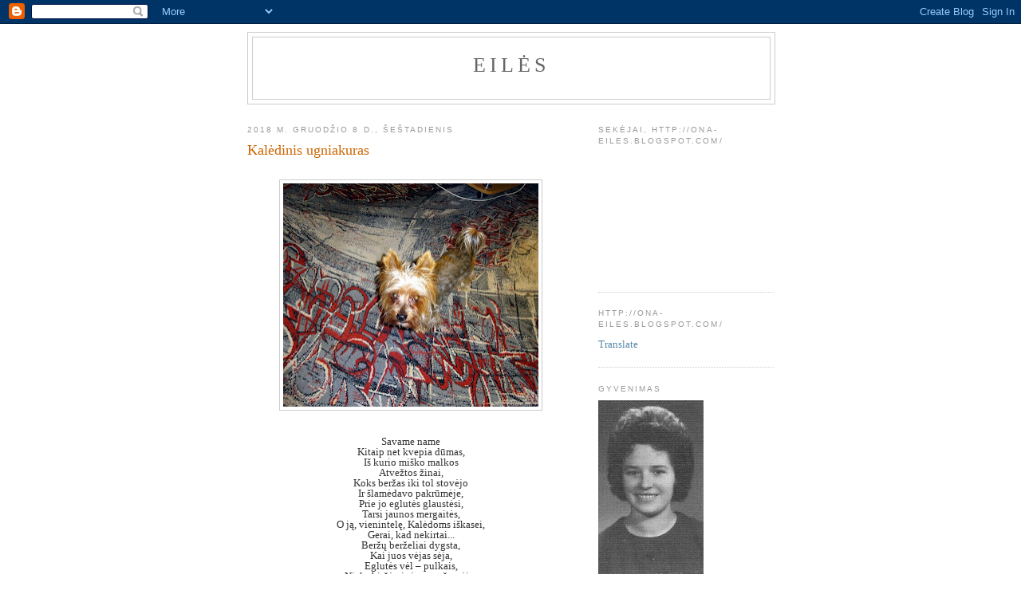

--- FILE ---
content_type: text/html; charset=UTF-8
request_url: https://ona-eiles.blogspot.com/2018/12/kaledinis-ugniakuras.html
body_size: 11818
content:
<!DOCTYPE html>
<html dir='ltr'>
<head>
<link href='https://www.blogger.com/static/v1/widgets/2944754296-widget_css_bundle.css' rel='stylesheet' type='text/css'/>
<meta content='text/html; charset=UTF-8' http-equiv='Content-Type'/>
<meta content='blogger' name='generator'/>
<link href='https://ona-eiles.blogspot.com/favicon.ico' rel='icon' type='image/x-icon'/>
<link href='http://ona-eiles.blogspot.com/2018/12/kaledinis-ugniakuras.html' rel='canonical'/>
<link rel="alternate" type="application/atom+xml" title="Eilės - Atom" href="https://ona-eiles.blogspot.com/feeds/posts/default" />
<link rel="alternate" type="application/rss+xml" title="Eilės - RSS" href="https://ona-eiles.blogspot.com/feeds/posts/default?alt=rss" />
<link rel="service.post" type="application/atom+xml" title="Eilės - Atom" href="https://www.blogger.com/feeds/9119006540366936020/posts/default" />

<link rel="alternate" type="application/atom+xml" title="Eilės - Atom" href="https://ona-eiles.blogspot.com/feeds/3473702199628857070/comments/default" />
<!--Can't find substitution for tag [blog.ieCssRetrofitLinks]-->
<link href='https://blogger.googleusercontent.com/img/b/R29vZ2xl/AVvXsEiiprGydqha6AGuDllAmbWpxnxuYZBcAyLK9pxcFpUr8lX5Ut_l0NEMxrWUF2scWbaEf2wieOMBr1Y6uPsTn7AIaanuhdSmrjmpOc-LGdJ0mO24ZQGfWl0H27Fj98Ta-BVQB4Wxzgp_DEEB/s320/DSC00211.JPG' rel='image_src'/>
<meta content='http://ona-eiles.blogspot.com/2018/12/kaledinis-ugniakuras.html' property='og:url'/>
<meta content='Kalėdinis ugniakuras' property='og:title'/>
<meta content='           Savame name    Kitaip net kvepia dūmas,   Iš kurio miško malkos   Atvežtos žinai,   Koks beržas iki tol stovėjo   Ir šlamėdavo pa...' property='og:description'/>
<meta content='https://blogger.googleusercontent.com/img/b/R29vZ2xl/AVvXsEiiprGydqha6AGuDllAmbWpxnxuYZBcAyLK9pxcFpUr8lX5Ut_l0NEMxrWUF2scWbaEf2wieOMBr1Y6uPsTn7AIaanuhdSmrjmpOc-LGdJ0mO24ZQGfWl0H27Fj98Ta-BVQB4Wxzgp_DEEB/w1200-h630-p-k-no-nu/DSC00211.JPG' property='og:image'/>
<title>Eilės: Kalėdinis ugniakuras</title>
<style id='page-skin-1' type='text/css'><!--
/*
-----------------------------------------------
Blogger Template Style
Name:     Minima
Date:     26 Feb 2004
Updated by: Blogger Team
----------------------------------------------- */
/* Use this with templates/template-twocol.html */
body {
background:#ffffff;
margin:0;
color:#333333;
font:x-small Georgia Serif;
font-size/* */:/**/small;
font-size: /**/small;
text-align: center;
}
a:link {
color:#5588aa;
text-decoration:none;
}
a:visited {
color:#999999;
text-decoration:none;
}
a:hover {
color:#cc6600;
text-decoration:underline;
}
a img {
border-width:0;
}
/* Header
-----------------------------------------------
*/
#header-wrapper {
width:660px;
margin:0 auto 10px;
border:1px solid #cccccc;
}
#header-inner {
background-position: center;
margin-left: auto;
margin-right: auto;
}
#header {
margin: 5px;
border: 1px solid #cccccc;
text-align: center;
color:#666666;
}
#header h1 {
margin:5px 5px 0;
padding:15px 20px .25em;
line-height:1.2em;
text-transform:uppercase;
letter-spacing:.2em;
font: normal normal 200% Georgia, Serif;
}
#header a {
color:#666666;
text-decoration:none;
}
#header a:hover {
color:#666666;
}
#header .description {
margin:0 5px 5px;
padding:0 20px 15px;
max-width:700px;
text-transform:uppercase;
letter-spacing:.2em;
line-height: 1.4em;
font: normal normal 78% 'Trebuchet MS', Trebuchet, Arial, Verdana, Sans-serif;
color: #999999;
}
#header img {
margin-left: auto;
margin-right: auto;
}
/* Outer-Wrapper
----------------------------------------------- */
#outer-wrapper {
width: 660px;
margin:0 auto;
padding:10px;
text-align:left;
font: normal normal 100% Georgia, Serif;
}
#main-wrapper {
width: 410px;
float: left;
word-wrap: break-word; /* fix for long text breaking sidebar float in IE */
overflow: hidden;     /* fix for long non-text content breaking IE sidebar float */
}
#sidebar-wrapper {
width: 220px;
float: right;
word-wrap: break-word; /* fix for long text breaking sidebar float in IE */
overflow: hidden;      /* fix for long non-text content breaking IE sidebar float */
}
/* Headings
----------------------------------------------- */
h2 {
margin:1.5em 0 .75em;
font:normal normal 78% 'Trebuchet MS',Trebuchet,Arial,Verdana,Sans-serif;
line-height: 1.4em;
text-transform:uppercase;
letter-spacing:.2em;
color:#999999;
}
/* Posts
-----------------------------------------------
*/
h2.date-header {
margin:1.5em 0 .5em;
}
.post {
margin:.5em 0 1.5em;
border-bottom:1px dotted #cccccc;
padding-bottom:1.5em;
}
.post h3 {
margin:.25em 0 0;
padding:0 0 4px;
font-size:140%;
font-weight:normal;
line-height:1.4em;
color:#cc6600;
}
.post h3 a, .post h3 a:visited, .post h3 strong {
display:block;
text-decoration:none;
color:#cc6600;
font-weight:normal;
}
.post h3 strong, .post h3 a:hover {
color:#333333;
}
.post-body {
margin:0 0 .75em;
line-height:1.6em;
}
.post-body blockquote {
line-height:1.3em;
}
.post-footer {
margin: .75em 0;
color:#999999;
text-transform:uppercase;
letter-spacing:.1em;
font: normal normal 78% 'Trebuchet MS', Trebuchet, Arial, Verdana, Sans-serif;
line-height: 1.4em;
}
.comment-link {
margin-left:.6em;
}
.post img, table.tr-caption-container {
padding:4px;
border:1px solid #cccccc;
}
.tr-caption-container img {
border: none;
padding: 0;
}
.post blockquote {
margin:1em 20px;
}
.post blockquote p {
margin:.75em 0;
}
/* Comments
----------------------------------------------- */
#comments h4 {
margin:1em 0;
font-weight: bold;
line-height: 1.4em;
text-transform:uppercase;
letter-spacing:.2em;
color: #999999;
}
#comments-block {
margin:1em 0 1.5em;
line-height:1.6em;
}
#comments-block .comment-author {
margin:.5em 0;
}
#comments-block .comment-body {
margin:.25em 0 0;
}
#comments-block .comment-footer {
margin:-.25em 0 2em;
line-height: 1.4em;
text-transform:uppercase;
letter-spacing:.1em;
}
#comments-block .comment-body p {
margin:0 0 .75em;
}
.deleted-comment {
font-style:italic;
color:gray;
}
#blog-pager-newer-link {
float: left;
}
#blog-pager-older-link {
float: right;
}
#blog-pager {
text-align: center;
}
.feed-links {
clear: both;
line-height: 2.5em;
}
/* Sidebar Content
----------------------------------------------- */
.sidebar {
color: #666666;
line-height: 1.5em;
}
.sidebar ul {
list-style:none;
margin:0 0 0;
padding:0 0 0;
}
.sidebar li {
margin:0;
padding-top:0;
padding-right:0;
padding-bottom:.25em;
padding-left:15px;
text-indent:-15px;
line-height:1.5em;
}
.sidebar .widget, .main .widget {
border-bottom:1px dotted #cccccc;
margin:0 0 1.5em;
padding:0 0 1.5em;
}
.main .Blog {
border-bottom-width: 0;
}
/* Profile
----------------------------------------------- */
.profile-img {
float: left;
margin-top: 0;
margin-right: 5px;
margin-bottom: 5px;
margin-left: 0;
padding: 4px;
border: 1px solid #cccccc;
}
.profile-data {
margin:0;
text-transform:uppercase;
letter-spacing:.1em;
font: normal normal 78% 'Trebuchet MS', Trebuchet, Arial, Verdana, Sans-serif;
color: #999999;
font-weight: bold;
line-height: 1.6em;
}
.profile-datablock {
margin:.5em 0 .5em;
}
.profile-textblock {
margin: 0.5em 0;
line-height: 1.6em;
}
.profile-link {
font: normal normal 78% 'Trebuchet MS', Trebuchet, Arial, Verdana, Sans-serif;
text-transform: uppercase;
letter-spacing: .1em;
}
/* Footer
----------------------------------------------- */
#footer {
width:660px;
clear:both;
margin:0 auto;
padding-top:15px;
line-height: 1.6em;
text-transform:uppercase;
letter-spacing:.1em;
text-align: center;
}

--></style>
<link href='https://www.blogger.com/dyn-css/authorization.css?targetBlogID=9119006540366936020&amp;zx=5851a579-5921-4e5a-8a0e-61d97c53bdd8' media='none' onload='if(media!=&#39;all&#39;)media=&#39;all&#39;' rel='stylesheet'/><noscript><link href='https://www.blogger.com/dyn-css/authorization.css?targetBlogID=9119006540366936020&amp;zx=5851a579-5921-4e5a-8a0e-61d97c53bdd8' rel='stylesheet'/></noscript>
<meta name='google-adsense-platform-account' content='ca-host-pub-1556223355139109'/>
<meta name='google-adsense-platform-domain' content='blogspot.com'/>

</head>
<body>
<div class='navbar section' id='navbar'><div class='widget Navbar' data-version='1' id='Navbar1'><script type="text/javascript">
    function setAttributeOnload(object, attribute, val) {
      if(window.addEventListener) {
        window.addEventListener('load',
          function(){ object[attribute] = val; }, false);
      } else {
        window.attachEvent('onload', function(){ object[attribute] = val; });
      }
    }
  </script>
<div id="navbar-iframe-container"></div>
<script type="text/javascript" src="https://apis.google.com/js/platform.js"></script>
<script type="text/javascript">
      gapi.load("gapi.iframes:gapi.iframes.style.bubble", function() {
        if (gapi.iframes && gapi.iframes.getContext) {
          gapi.iframes.getContext().openChild({
              url: 'https://www.blogger.com/navbar/9119006540366936020?po\x3d3473702199628857070\x26origin\x3dhttps://ona-eiles.blogspot.com',
              where: document.getElementById("navbar-iframe-container"),
              id: "navbar-iframe"
          });
        }
      });
    </script><script type="text/javascript">
(function() {
var script = document.createElement('script');
script.type = 'text/javascript';
script.src = '//pagead2.googlesyndication.com/pagead/js/google_top_exp.js';
var head = document.getElementsByTagName('head')[0];
if (head) {
head.appendChild(script);
}})();
</script>
</div></div>
<div id='outer-wrapper'><div id='wrap2'>
<!-- skip links for text browsers -->
<span id='skiplinks' style='display:none;'>
<a href='#main'>skip to main </a> |
      <a href='#sidebar'>skip to sidebar</a>
</span>
<div id='header-wrapper'>
<div class='header section' id='header'><div class='widget Header' data-version='1' id='Header1'>
<div id='header-inner'>
<div class='titlewrapper'>
<h1 class='title'>
<a href='https://ona-eiles.blogspot.com/'>
Eilės
</a>
</h1>
</div>
<div class='descriptionwrapper'>
<p class='description'><span>
</span></p>
</div>
</div>
</div></div>
</div>
<div id='content-wrapper'>
<div id='crosscol-wrapper' style='text-align:center'>
<div class='crosscol no-items section' id='crosscol'></div>
</div>
<div id='main-wrapper'>
<div class='main section' id='main'><div class='widget Blog' data-version='1' id='Blog1'>
<div class='blog-posts hfeed'>

          <div class="date-outer">
        
<h2 class='date-header'><span>2018 m. gruodžio 8 d., šeštadienis</span></h2>

          <div class="date-posts">
        
<div class='post-outer'>
<div class='post hentry uncustomized-post-template' itemprop='blogPost' itemscope='itemscope' itemtype='http://schema.org/BlogPosting'>
<meta content='https://blogger.googleusercontent.com/img/b/R29vZ2xl/AVvXsEiiprGydqha6AGuDllAmbWpxnxuYZBcAyLK9pxcFpUr8lX5Ut_l0NEMxrWUF2scWbaEf2wieOMBr1Y6uPsTn7AIaanuhdSmrjmpOc-LGdJ0mO24ZQGfWl0H27Fj98Ta-BVQB4Wxzgp_DEEB/s320/DSC00211.JPG' itemprop='image_url'/>
<meta content='9119006540366936020' itemprop='blogId'/>
<meta content='3473702199628857070' itemprop='postId'/>
<a name='3473702199628857070'></a>
<h3 class='post-title entry-title' itemprop='name'>
Kalėdinis ugniakuras
</h3>
<div class='post-header'>
<div class='post-header-line-1'></div>
</div>
<div class='post-body entry-content' id='post-body-3473702199628857070' itemprop='description articleBody'>
<div dir="ltr" style="text-align: left;" trbidi="on">
<br />
<div class="separator" style="clear: both; text-align: center;">
<a href="https://blogger.googleusercontent.com/img/b/R29vZ2xl/AVvXsEiiprGydqha6AGuDllAmbWpxnxuYZBcAyLK9pxcFpUr8lX5Ut_l0NEMxrWUF2scWbaEf2wieOMBr1Y6uPsTn7AIaanuhdSmrjmpOc-LGdJ0mO24ZQGfWl0H27Fj98Ta-BVQB4Wxzgp_DEEB/s1600/DSC00211.JPG" imageanchor="1" style="margin-left: 1em; margin-right: 1em;"><img border="0" data-original-height="1404" data-original-width="1600" height="280" src="https://blogger.googleusercontent.com/img/b/R29vZ2xl/AVvXsEiiprGydqha6AGuDllAmbWpxnxuYZBcAyLK9pxcFpUr8lX5Ut_l0NEMxrWUF2scWbaEf2wieOMBr1Y6uPsTn7AIaanuhdSmrjmpOc-LGdJ0mO24ZQGfWl0H27Fj98Ta-BVQB4Wxzgp_DEEB/s320/DSC00211.JPG" width="320" /></a></div>
<div align="center" style="line-height: 100%; margin-bottom: 0in;">
<br /></div>
<div align="center" style="line-height: 100%; margin-bottom: 0in;">
<br />

</div>
<div align="center" style="line-height: 100%; margin-bottom: 0in;">
Savame
name 
</div>
<div align="center" style="line-height: 100%; margin-bottom: 0in;">
Kitaip
net kvepia dūmas,</div>
<div align="center" style="line-height: 100%; margin-bottom: 0in;">
Iš
kurio miško malkos</div>
<div align="center" style="line-height: 100%; margin-bottom: 0in;">
Atvežtos
žinai,</div>
<div align="center" style="line-height: 100%; margin-bottom: 0in;">
Koks
beržas iki tol stovėjo</div>
<div align="center" style="line-height: 100%; margin-bottom: 0in;">
Ir
šlamėdavo pakrūmėje,</div>
<div align="center" style="line-height: 100%; margin-bottom: 0in;">
Prie
jo eglutės glaustėsi, 
</div>
<div align="center" style="line-height: 100%; margin-bottom: 0in;">
Tarsi
jaunos mergaitės,</div>
<div align="center" style="line-height: 100%; margin-bottom: 0in;">
O ją,
vienintelę, Kalėdoms iškasei,</div>
<div align="center" style="line-height: 100%; margin-bottom: 0in;">
Gerai,
kad nekirtai...</div>
<div align="center" style="line-height: 100%; margin-bottom: 0in;">
Beržų
berželiai dygsta,</div>
<div align="center" style="line-height: 100%; margin-bottom: 0in;">
Kai
juos vėjas sėja,</div>
<div align="center" style="line-height: 100%; margin-bottom: 0in;">
Eglutės
vėl &#8211; pulkais,</div>
<div align="center" style="line-height: 100%; margin-bottom: 0in;">
Nieks
biržėmis jų nepažymėjo,</div>
<div align="center" style="line-height: 100%; margin-bottom: 0in;">
Kada
buvo laisvi miškai.</div>
<div align="center" style="line-height: 100%; margin-bottom: 0in;">
Žmogus
juos savinasi,</div>
<div align="center" style="line-height: 100%; margin-bottom: 0in;">
Uogauja
ir grybauja, 
</div>
<div align="center" style="line-height: 100%; margin-bottom: 0in;">
Taip
dažnai medžioja,</div>
<div align="center" style="line-height: 100%; margin-bottom: 0in;">
Sustingsta
ir miškai,</div>
<div align="center" style="line-height: 100%; margin-bottom: 0in;">
Kada
nuaidi šūvis,</div>
<div align="center" style="line-height: 100%; margin-bottom: 0in;">
Sustaugia
išbaidyti iš olų</div>
<div align="center" style="line-height: 100%; margin-bottom: 0in;">
Ar
sužeisti vilkai,</div>
<div align="center" style="line-height: 100%; margin-bottom: 0in;">
Kertamos
eglutės sudreba...</div>
<div align="center" style="line-height: 100%; margin-bottom: 0in;">
Ką
gi joms atsakys 
</div>
<div align="center" style="line-height: 100%; margin-bottom: 0in;">
Jau
degdami beržai?</div>
<div align="center" style="line-height: 100%; margin-bottom: 0in;">
<br />

</div>
<div align="center" style="line-height: 100%; margin-bottom: 0in;">
<br /></div>
</div>
<div style='clear: both;'></div>
</div>
<div class='post-footer'>
<div class='post-footer-line post-footer-line-1'>
<span class='post-author vcard'>
Pranešimą parašė
<span class='fn' itemprop='author' itemscope='itemscope' itemtype='http://schema.org/Person'>
<span itemprop='name'>Ona Baliukienė</span>
</span>
</span>
<span class='post-timestamp'>
ties
<meta content='http://ona-eiles.blogspot.com/2018/12/kaledinis-ugniakuras.html' itemprop='url'/>
<a class='timestamp-link' href='https://ona-eiles.blogspot.com/2018/12/kaledinis-ugniakuras.html' rel='bookmark' title='permanent link'><abbr class='published' itemprop='datePublished' title='2018-12-08T06:52:00-08:00'>06:52</abbr></a>
</span>
<span class='post-comment-link'>
</span>
<span class='post-icons'>
<span class='item-control blog-admin pid-836295447'>
<a href='https://www.blogger.com/post-edit.g?blogID=9119006540366936020&postID=3473702199628857070&from=pencil' title='Redaguoti pranešimą'>
<img alt='' class='icon-action' height='18' src='https://resources.blogblog.com/img/icon18_edit_allbkg.gif' width='18'/>
</a>
</span>
</span>
<div class='post-share-buttons goog-inline-block'>
</div>
</div>
<div class='post-footer-line post-footer-line-2'>
<span class='post-labels'>
</span>
</div>
<div class='post-footer-line post-footer-line-3'>
<span class='post-location'>
</span>
</div>
</div>
</div>
<div class='comments' id='comments'>
<a name='comments'></a>
<h4>Komentarų nėra:</h4>
<div id='Blog1_comments-block-wrapper'>
<dl class='avatar-comment-indent' id='comments-block'>
</dl>
</div>
<p class='comment-footer'>
<a href='https://www.blogger.com/comment/fullpage/post/9119006540366936020/3473702199628857070' onclick=''>Rašyti komentarą</a>
</p>
</div>
</div>

        </div></div>
      
</div>
<div class='blog-pager' id='blog-pager'>
<span id='blog-pager-newer-link'>
<a class='blog-pager-newer-link' href='https://ona-eiles.blogspot.com/2018/12/kaledos-gerai.html' id='Blog1_blog-pager-newer-link' title='Naujesnis pranešimas'>Naujesnis pranešimas</a>
</span>
<span id='blog-pager-older-link'>
<a class='blog-pager-older-link' href='https://ona-eiles.blogspot.com/2018/12/graziu-kaledu-mokytojams.html' id='Blog1_blog-pager-older-link' title='Senesnis pranešimas'>Senesnis pranešimas</a>
</span>
<a class='home-link' href='https://ona-eiles.blogspot.com/'>Pradinis puslapis</a>
</div>
<div class='clear'></div>
<div class='post-feeds'>
<div class='feed-links'>
Užsisakykite:
<a class='feed-link' href='https://ona-eiles.blogspot.com/feeds/3473702199628857070/comments/default' target='_blank' type='application/atom+xml'>Rašyti komentarus (Atom)</a>
</div>
</div>
</div></div>
</div>
<div id='sidebar-wrapper'>
<div class='sidebar section' id='sidebar'><div class='widget Followers' data-version='1' id='Followers1'>
<h2 class='title'>Sekėjai, http://ona-eiles.blogspot.com/</h2>
<div class='widget-content'>
<div id='Followers1-wrapper'>
<div style='margin-right:2px;'>
<div><script type="text/javascript" src="https://apis.google.com/js/platform.js"></script>
<div id="followers-iframe-container"></div>
<script type="text/javascript">
    window.followersIframe = null;
    function followersIframeOpen(url) {
      gapi.load("gapi.iframes", function() {
        if (gapi.iframes && gapi.iframes.getContext) {
          window.followersIframe = gapi.iframes.getContext().openChild({
            url: url,
            where: document.getElementById("followers-iframe-container"),
            messageHandlersFilter: gapi.iframes.CROSS_ORIGIN_IFRAMES_FILTER,
            messageHandlers: {
              '_ready': function(obj) {
                window.followersIframe.getIframeEl().height = obj.height;
              },
              'reset': function() {
                window.followersIframe.close();
                followersIframeOpen("https://www.blogger.com/followers/frame/9119006540366936020?colors\x3dCgt0cmFuc3BhcmVudBILdHJhbnNwYXJlbnQaByM2NjY2NjYiByM1NTg4YWEqByNmZmZmZmYyByNjYzY2MDA6ByM2NjY2NjZCByM1NTg4YWFKByM5OTk5OTlSByM1NTg4YWFaC3RyYW5zcGFyZW50\x26pageSize\x3d21\x26hl\x3dlt\x26origin\x3dhttps://ona-eiles.blogspot.com");
              },
              'open': function(url) {
                window.followersIframe.close();
                followersIframeOpen(url);
              }
            }
          });
        }
      });
    }
    followersIframeOpen("https://www.blogger.com/followers/frame/9119006540366936020?colors\x3dCgt0cmFuc3BhcmVudBILdHJhbnNwYXJlbnQaByM2NjY2NjYiByM1NTg4YWEqByNmZmZmZmYyByNjYzY2MDA6ByM2NjY2NjZCByM1NTg4YWFKByM5OTk5OTlSByM1NTg4YWFaC3RyYW5zcGFyZW50\x26pageSize\x3d21\x26hl\x3dlt\x26origin\x3dhttps://ona-eiles.blogspot.com");
  </script></div>
</div>
</div>
<div class='clear'></div>
</div>
</div><div class='widget HTML' data-version='1' id='HTML1'>
<h2 class='title'>http://ona-eiles.blogspot.com/</h2>
<div class='widget-content'>
<a href="ona-eiles.blogspot.com"></a><a href="http://translate.google.com/translate?u=http%3A%2F%2Fona-eiles.blogspot.com%2F&hl=lt&ie=UTF-8&sl=lt&tl=en"/>Translate</a>
</div>
<div class='clear'></div>
</div><div class='widget Image' data-version='1' id='Image1'>
<h2>Gyvenimas</h2>
<div class='widget-content'>
<img alt='Gyvenimas' height='220' id='Image1_img' src='https://blogger.googleusercontent.com/img/b/R29vZ2xl/AVvXsEiScgUnACXWC7dZHt2unoCKPl5ZG-_DOhAgFccmE61qCFqH_ovCXRb1LRUp-CGS-ISu-CRX1E1cDTHNWN2dfAHsnm5wrKLzVP9w3lu-0yQLezSGNv2YmMuoqb86wtBNTInuwxYjFDVCCnnz/s220/ona.JPG' width='132'/>
<br/>
<span class='caption'>Eilės</span>
</div>
<div class='clear'></div>
</div>
<div class='widget BlogArchive' data-version='1' id='BlogArchive1'>
<h2>Tinklaraščio archyvas</h2>
<div class='widget-content'>
<div id='ArchiveList'>
<div id='BlogArchive1_ArchiveList'>
<ul class='hierarchy'>
<li class='archivedate collapsed'>
<a class='toggle' href='javascript:void(0)'>
<span class='zippy'>

        &#9658;&#160;
      
</span>
</a>
<a class='post-count-link' href='https://ona-eiles.blogspot.com/2022/'>
2022
</a>
<span class='post-count' dir='ltr'>(260)</span>
<ul class='hierarchy'>
<li class='archivedate collapsed'>
<a class='toggle' href='javascript:void(0)'>
<span class='zippy'>

        &#9658;&#160;
      
</span>
</a>
<a class='post-count-link' href='https://ona-eiles.blogspot.com/2022/05/'>
gegužės
</a>
<span class='post-count' dir='ltr'>(4)</span>
</li>
</ul>
<ul class='hierarchy'>
<li class='archivedate collapsed'>
<a class='toggle' href='javascript:void(0)'>
<span class='zippy'>

        &#9658;&#160;
      
</span>
</a>
<a class='post-count-link' href='https://ona-eiles.blogspot.com/2022/04/'>
balandžio
</a>
<span class='post-count' dir='ltr'>(75)</span>
</li>
</ul>
<ul class='hierarchy'>
<li class='archivedate collapsed'>
<a class='toggle' href='javascript:void(0)'>
<span class='zippy'>

        &#9658;&#160;
      
</span>
</a>
<a class='post-count-link' href='https://ona-eiles.blogspot.com/2022/03/'>
kovo
</a>
<span class='post-count' dir='ltr'>(90)</span>
</li>
</ul>
<ul class='hierarchy'>
<li class='archivedate collapsed'>
<a class='toggle' href='javascript:void(0)'>
<span class='zippy'>

        &#9658;&#160;
      
</span>
</a>
<a class='post-count-link' href='https://ona-eiles.blogspot.com/2022/02/'>
vasario
</a>
<span class='post-count' dir='ltr'>(39)</span>
</li>
</ul>
<ul class='hierarchy'>
<li class='archivedate collapsed'>
<a class='toggle' href='javascript:void(0)'>
<span class='zippy'>

        &#9658;&#160;
      
</span>
</a>
<a class='post-count-link' href='https://ona-eiles.blogspot.com/2022/01/'>
sausio
</a>
<span class='post-count' dir='ltr'>(52)</span>
</li>
</ul>
</li>
</ul>
<ul class='hierarchy'>
<li class='archivedate collapsed'>
<a class='toggle' href='javascript:void(0)'>
<span class='zippy'>

        &#9658;&#160;
      
</span>
</a>
<a class='post-count-link' href='https://ona-eiles.blogspot.com/2021/'>
2021
</a>
<span class='post-count' dir='ltr'>(789)</span>
<ul class='hierarchy'>
<li class='archivedate collapsed'>
<a class='toggle' href='javascript:void(0)'>
<span class='zippy'>

        &#9658;&#160;
      
</span>
</a>
<a class='post-count-link' href='https://ona-eiles.blogspot.com/2021/12/'>
gruodžio
</a>
<span class='post-count' dir='ltr'>(40)</span>
</li>
</ul>
<ul class='hierarchy'>
<li class='archivedate collapsed'>
<a class='toggle' href='javascript:void(0)'>
<span class='zippy'>

        &#9658;&#160;
      
</span>
</a>
<a class='post-count-link' href='https://ona-eiles.blogspot.com/2021/11/'>
lapkričio
</a>
<span class='post-count' dir='ltr'>(48)</span>
</li>
</ul>
<ul class='hierarchy'>
<li class='archivedate collapsed'>
<a class='toggle' href='javascript:void(0)'>
<span class='zippy'>

        &#9658;&#160;
      
</span>
</a>
<a class='post-count-link' href='https://ona-eiles.blogspot.com/2021/10/'>
spalio
</a>
<span class='post-count' dir='ltr'>(69)</span>
</li>
</ul>
<ul class='hierarchy'>
<li class='archivedate collapsed'>
<a class='toggle' href='javascript:void(0)'>
<span class='zippy'>

        &#9658;&#160;
      
</span>
</a>
<a class='post-count-link' href='https://ona-eiles.blogspot.com/2021/09/'>
rugsėjo
</a>
<span class='post-count' dir='ltr'>(54)</span>
</li>
</ul>
<ul class='hierarchy'>
<li class='archivedate collapsed'>
<a class='toggle' href='javascript:void(0)'>
<span class='zippy'>

        &#9658;&#160;
      
</span>
</a>
<a class='post-count-link' href='https://ona-eiles.blogspot.com/2021/08/'>
rugpjūčio
</a>
<span class='post-count' dir='ltr'>(49)</span>
</li>
</ul>
<ul class='hierarchy'>
<li class='archivedate collapsed'>
<a class='toggle' href='javascript:void(0)'>
<span class='zippy'>

        &#9658;&#160;
      
</span>
</a>
<a class='post-count-link' href='https://ona-eiles.blogspot.com/2021/07/'>
liepos
</a>
<span class='post-count' dir='ltr'>(50)</span>
</li>
</ul>
<ul class='hierarchy'>
<li class='archivedate collapsed'>
<a class='toggle' href='javascript:void(0)'>
<span class='zippy'>

        &#9658;&#160;
      
</span>
</a>
<a class='post-count-link' href='https://ona-eiles.blogspot.com/2021/06/'>
birželio
</a>
<span class='post-count' dir='ltr'>(60)</span>
</li>
</ul>
<ul class='hierarchy'>
<li class='archivedate collapsed'>
<a class='toggle' href='javascript:void(0)'>
<span class='zippy'>

        &#9658;&#160;
      
</span>
</a>
<a class='post-count-link' href='https://ona-eiles.blogspot.com/2021/05/'>
gegužės
</a>
<span class='post-count' dir='ltr'>(83)</span>
</li>
</ul>
<ul class='hierarchy'>
<li class='archivedate collapsed'>
<a class='toggle' href='javascript:void(0)'>
<span class='zippy'>

        &#9658;&#160;
      
</span>
</a>
<a class='post-count-link' href='https://ona-eiles.blogspot.com/2021/04/'>
balandžio
</a>
<span class='post-count' dir='ltr'>(70)</span>
</li>
</ul>
<ul class='hierarchy'>
<li class='archivedate collapsed'>
<a class='toggle' href='javascript:void(0)'>
<span class='zippy'>

        &#9658;&#160;
      
</span>
</a>
<a class='post-count-link' href='https://ona-eiles.blogspot.com/2021/03/'>
kovo
</a>
<span class='post-count' dir='ltr'>(69)</span>
</li>
</ul>
<ul class='hierarchy'>
<li class='archivedate collapsed'>
<a class='toggle' href='javascript:void(0)'>
<span class='zippy'>

        &#9658;&#160;
      
</span>
</a>
<a class='post-count-link' href='https://ona-eiles.blogspot.com/2021/02/'>
vasario
</a>
<span class='post-count' dir='ltr'>(76)</span>
</li>
</ul>
<ul class='hierarchy'>
<li class='archivedate collapsed'>
<a class='toggle' href='javascript:void(0)'>
<span class='zippy'>

        &#9658;&#160;
      
</span>
</a>
<a class='post-count-link' href='https://ona-eiles.blogspot.com/2021/01/'>
sausio
</a>
<span class='post-count' dir='ltr'>(121)</span>
</li>
</ul>
</li>
</ul>
<ul class='hierarchy'>
<li class='archivedate collapsed'>
<a class='toggle' href='javascript:void(0)'>
<span class='zippy'>

        &#9658;&#160;
      
</span>
</a>
<a class='post-count-link' href='https://ona-eiles.blogspot.com/2020/'>
2020
</a>
<span class='post-count' dir='ltr'>(948)</span>
<ul class='hierarchy'>
<li class='archivedate collapsed'>
<a class='toggle' href='javascript:void(0)'>
<span class='zippy'>

        &#9658;&#160;
      
</span>
</a>
<a class='post-count-link' href='https://ona-eiles.blogspot.com/2020/12/'>
gruodžio
</a>
<span class='post-count' dir='ltr'>(117)</span>
</li>
</ul>
<ul class='hierarchy'>
<li class='archivedate collapsed'>
<a class='toggle' href='javascript:void(0)'>
<span class='zippy'>

        &#9658;&#160;
      
</span>
</a>
<a class='post-count-link' href='https://ona-eiles.blogspot.com/2020/11/'>
lapkričio
</a>
<span class='post-count' dir='ltr'>(76)</span>
</li>
</ul>
<ul class='hierarchy'>
<li class='archivedate collapsed'>
<a class='toggle' href='javascript:void(0)'>
<span class='zippy'>

        &#9658;&#160;
      
</span>
</a>
<a class='post-count-link' href='https://ona-eiles.blogspot.com/2020/10/'>
spalio
</a>
<span class='post-count' dir='ltr'>(77)</span>
</li>
</ul>
<ul class='hierarchy'>
<li class='archivedate collapsed'>
<a class='toggle' href='javascript:void(0)'>
<span class='zippy'>

        &#9658;&#160;
      
</span>
</a>
<a class='post-count-link' href='https://ona-eiles.blogspot.com/2020/09/'>
rugsėjo
</a>
<span class='post-count' dir='ltr'>(51)</span>
</li>
</ul>
<ul class='hierarchy'>
<li class='archivedate collapsed'>
<a class='toggle' href='javascript:void(0)'>
<span class='zippy'>

        &#9658;&#160;
      
</span>
</a>
<a class='post-count-link' href='https://ona-eiles.blogspot.com/2020/08/'>
rugpjūčio
</a>
<span class='post-count' dir='ltr'>(54)</span>
</li>
</ul>
<ul class='hierarchy'>
<li class='archivedate collapsed'>
<a class='toggle' href='javascript:void(0)'>
<span class='zippy'>

        &#9658;&#160;
      
</span>
</a>
<a class='post-count-link' href='https://ona-eiles.blogspot.com/2020/07/'>
liepos
</a>
<span class='post-count' dir='ltr'>(49)</span>
</li>
</ul>
<ul class='hierarchy'>
<li class='archivedate collapsed'>
<a class='toggle' href='javascript:void(0)'>
<span class='zippy'>

        &#9658;&#160;
      
</span>
</a>
<a class='post-count-link' href='https://ona-eiles.blogspot.com/2020/06/'>
birželio
</a>
<span class='post-count' dir='ltr'>(108)</span>
</li>
</ul>
<ul class='hierarchy'>
<li class='archivedate collapsed'>
<a class='toggle' href='javascript:void(0)'>
<span class='zippy'>

        &#9658;&#160;
      
</span>
</a>
<a class='post-count-link' href='https://ona-eiles.blogspot.com/2020/05/'>
gegužės
</a>
<span class='post-count' dir='ltr'>(108)</span>
</li>
</ul>
<ul class='hierarchy'>
<li class='archivedate collapsed'>
<a class='toggle' href='javascript:void(0)'>
<span class='zippy'>

        &#9658;&#160;
      
</span>
</a>
<a class='post-count-link' href='https://ona-eiles.blogspot.com/2020/04/'>
balandžio
</a>
<span class='post-count' dir='ltr'>(110)</span>
</li>
</ul>
<ul class='hierarchy'>
<li class='archivedate collapsed'>
<a class='toggle' href='javascript:void(0)'>
<span class='zippy'>

        &#9658;&#160;
      
</span>
</a>
<a class='post-count-link' href='https://ona-eiles.blogspot.com/2020/03/'>
kovo
</a>
<span class='post-count' dir='ltr'>(82)</span>
</li>
</ul>
<ul class='hierarchy'>
<li class='archivedate collapsed'>
<a class='toggle' href='javascript:void(0)'>
<span class='zippy'>

        &#9658;&#160;
      
</span>
</a>
<a class='post-count-link' href='https://ona-eiles.blogspot.com/2020/02/'>
vasario
</a>
<span class='post-count' dir='ltr'>(63)</span>
</li>
</ul>
<ul class='hierarchy'>
<li class='archivedate collapsed'>
<a class='toggle' href='javascript:void(0)'>
<span class='zippy'>

        &#9658;&#160;
      
</span>
</a>
<a class='post-count-link' href='https://ona-eiles.blogspot.com/2020/01/'>
sausio
</a>
<span class='post-count' dir='ltr'>(53)</span>
</li>
</ul>
</li>
</ul>
<ul class='hierarchy'>
<li class='archivedate collapsed'>
<a class='toggle' href='javascript:void(0)'>
<span class='zippy'>

        &#9658;&#160;
      
</span>
</a>
<a class='post-count-link' href='https://ona-eiles.blogspot.com/2019/'>
2019
</a>
<span class='post-count' dir='ltr'>(1025)</span>
<ul class='hierarchy'>
<li class='archivedate collapsed'>
<a class='toggle' href='javascript:void(0)'>
<span class='zippy'>

        &#9658;&#160;
      
</span>
</a>
<a class='post-count-link' href='https://ona-eiles.blogspot.com/2019/12/'>
gruodžio
</a>
<span class='post-count' dir='ltr'>(51)</span>
</li>
</ul>
<ul class='hierarchy'>
<li class='archivedate collapsed'>
<a class='toggle' href='javascript:void(0)'>
<span class='zippy'>

        &#9658;&#160;
      
</span>
</a>
<a class='post-count-link' href='https://ona-eiles.blogspot.com/2019/11/'>
lapkričio
</a>
<span class='post-count' dir='ltr'>(43)</span>
</li>
</ul>
<ul class='hierarchy'>
<li class='archivedate collapsed'>
<a class='toggle' href='javascript:void(0)'>
<span class='zippy'>

        &#9658;&#160;
      
</span>
</a>
<a class='post-count-link' href='https://ona-eiles.blogspot.com/2019/10/'>
spalio
</a>
<span class='post-count' dir='ltr'>(107)</span>
</li>
</ul>
<ul class='hierarchy'>
<li class='archivedate collapsed'>
<a class='toggle' href='javascript:void(0)'>
<span class='zippy'>

        &#9658;&#160;
      
</span>
</a>
<a class='post-count-link' href='https://ona-eiles.blogspot.com/2019/09/'>
rugsėjo
</a>
<span class='post-count' dir='ltr'>(104)</span>
</li>
</ul>
<ul class='hierarchy'>
<li class='archivedate collapsed'>
<a class='toggle' href='javascript:void(0)'>
<span class='zippy'>

        &#9658;&#160;
      
</span>
</a>
<a class='post-count-link' href='https://ona-eiles.blogspot.com/2019/08/'>
rugpjūčio
</a>
<span class='post-count' dir='ltr'>(102)</span>
</li>
</ul>
<ul class='hierarchy'>
<li class='archivedate collapsed'>
<a class='toggle' href='javascript:void(0)'>
<span class='zippy'>

        &#9658;&#160;
      
</span>
</a>
<a class='post-count-link' href='https://ona-eiles.blogspot.com/2019/07/'>
liepos
</a>
<span class='post-count' dir='ltr'>(95)</span>
</li>
</ul>
<ul class='hierarchy'>
<li class='archivedate collapsed'>
<a class='toggle' href='javascript:void(0)'>
<span class='zippy'>

        &#9658;&#160;
      
</span>
</a>
<a class='post-count-link' href='https://ona-eiles.blogspot.com/2019/06/'>
birželio
</a>
<span class='post-count' dir='ltr'>(70)</span>
</li>
</ul>
<ul class='hierarchy'>
<li class='archivedate collapsed'>
<a class='toggle' href='javascript:void(0)'>
<span class='zippy'>

        &#9658;&#160;
      
</span>
</a>
<a class='post-count-link' href='https://ona-eiles.blogspot.com/2019/05/'>
gegužės
</a>
<span class='post-count' dir='ltr'>(100)</span>
</li>
</ul>
<ul class='hierarchy'>
<li class='archivedate collapsed'>
<a class='toggle' href='javascript:void(0)'>
<span class='zippy'>

        &#9658;&#160;
      
</span>
</a>
<a class='post-count-link' href='https://ona-eiles.blogspot.com/2019/04/'>
balandžio
</a>
<span class='post-count' dir='ltr'>(97)</span>
</li>
</ul>
<ul class='hierarchy'>
<li class='archivedate collapsed'>
<a class='toggle' href='javascript:void(0)'>
<span class='zippy'>

        &#9658;&#160;
      
</span>
</a>
<a class='post-count-link' href='https://ona-eiles.blogspot.com/2019/03/'>
kovo
</a>
<span class='post-count' dir='ltr'>(96)</span>
</li>
</ul>
<ul class='hierarchy'>
<li class='archivedate collapsed'>
<a class='toggle' href='javascript:void(0)'>
<span class='zippy'>

        &#9658;&#160;
      
</span>
</a>
<a class='post-count-link' href='https://ona-eiles.blogspot.com/2019/02/'>
vasario
</a>
<span class='post-count' dir='ltr'>(75)</span>
</li>
</ul>
<ul class='hierarchy'>
<li class='archivedate collapsed'>
<a class='toggle' href='javascript:void(0)'>
<span class='zippy'>

        &#9658;&#160;
      
</span>
</a>
<a class='post-count-link' href='https://ona-eiles.blogspot.com/2019/01/'>
sausio
</a>
<span class='post-count' dir='ltr'>(85)</span>
</li>
</ul>
</li>
</ul>
<ul class='hierarchy'>
<li class='archivedate expanded'>
<a class='toggle' href='javascript:void(0)'>
<span class='zippy toggle-open'>

        &#9660;&#160;
      
</span>
</a>
<a class='post-count-link' href='https://ona-eiles.blogspot.com/2018/'>
2018
</a>
<span class='post-count' dir='ltr'>(1522)</span>
<ul class='hierarchy'>
<li class='archivedate expanded'>
<a class='toggle' href='javascript:void(0)'>
<span class='zippy toggle-open'>

        &#9660;&#160;
      
</span>
</a>
<a class='post-count-link' href='https://ona-eiles.blogspot.com/2018/12/'>
gruodžio
</a>
<span class='post-count' dir='ltr'>(115)</span>
<ul class='posts'>
<li><a href='https://ona-eiles.blogspot.com/2018/12/tikekime.html'>Tikėkime</a></li>
<li><a href='https://ona-eiles.blogspot.com/2018/12/laukiame-sveciu.html'>Laukiame svečių</a></li>
<li><a href='https://ona-eiles.blogspot.com/2018/12/jau-nauji_31.html'>Jau &#8211; Nauji!</a></li>
<li><a href='https://ona-eiles.blogspot.com/2018/12/naujiesiems.html'>Naujiesiems</a></li>
<li><a href='https://ona-eiles.blogspot.com/2018/12/prie-eglutes.html'>Prie eglutės</a></li>
<li><a href='https://ona-eiles.blogspot.com/2018/12/pamazu.html'>Pamažu</a></li>
<li><a href='https://ona-eiles.blogspot.com/2018/12/zemes-ir-dangaus-dovanos.html'>Žemės ir dangaus dovanos</a></li>
<li><a href='https://ona-eiles.blogspot.com/2018/12/naujametis-praregejimas.html'>Naujametis praregėjimas</a></li>
<li><a href='https://ona-eiles.blogspot.com/2018/12/judancios-lekstes.html'>Judančios lėkštės</a></li>
<li><a href='https://ona-eiles.blogspot.com/2018/12/nauji-romansai.html'>Nauji romansai</a></li>
<li><a href='https://ona-eiles.blogspot.com/2018/12/uz-linkejimus-aciu.html'>Už linkėjimus &#8211; ačiū</a></li>
<li><a href='https://ona-eiles.blogspot.com/2018/12/naujuju-sokiui-pasirengusi.html'>Naujųjų šokiui pasirengusi</a></li>
<li><a href='https://ona-eiles.blogspot.com/2018/12/vienisi-vilkai.html'>Vieniši vilkai</a></li>
<li><a href='https://ona-eiles.blogspot.com/2018/12/spynos-uzrakintos.html'>Spynos užrakintos</a></li>
<li><a href='https://ona-eiles.blogspot.com/2018/12/be-kaltes-kalti.html'>Be kaltės kalti</a></li>
<li><a href='https://ona-eiles.blogspot.com/2018/12/pas-dailininka-piotra-kostina.html'>Pas dailininką Piotrą Kostiną</a></li>
<li><a href='https://ona-eiles.blogspot.com/2018/12/kito-gyvenimo-nereikia.html'>Kito gyvenimo nereikia</a></li>
<li><a href='https://ona-eiles.blogspot.com/2018/12/daiktai.html'>Daiktai</a></li>
<li><a href='https://ona-eiles.blogspot.com/2018/12/gyvastis.html'>Gyvastis</a></li>
<li><a href='https://ona-eiles.blogspot.com/2018/12/kaledu-varpeliai.html'>Kalėdų varpeliai</a></li>
<li><a href='https://ona-eiles.blogspot.com/2018/12/issilaisvinimas.html'>Išsilaisvinimas</a></li>
<li><a href='https://ona-eiles.blogspot.com/2018/12/tarp-debesu.html'>Tarp debesų</a></li>
<li><a href='https://ona-eiles.blogspot.com/2018/12/ilgos-naktys.html'>Ilgos naktys</a></li>
<li><a href='https://ona-eiles.blogspot.com/2018/12/nuo-kaledu-iki-kitu-kaledu.html'>Nuo Kalėdų iki kitų Kalėdų</a></li>
<li><a href='https://ona-eiles.blogspot.com/2018/12/kuciu-dovana_24.html'>Kūčių dovana</a></li>
<li><a href='https://ona-eiles.blogspot.com/2018/12/tegu-prasvis.html'>Tegu prašvis</a></li>
<li><a href='https://ona-eiles.blogspot.com/2018/12/metu-pirstina-balta.html'>Metu pirštinę baltą</a></li>
<li><a href='https://ona-eiles.blogspot.com/2018/12/kaledine-sviesa.html'>Kalėdinė šviesa</a></li>
<li><a href='https://ona-eiles.blogspot.com/2018/12/gelezis-zaizdre.html'>Geležis žaizdre</a></li>
<li><a href='https://ona-eiles.blogspot.com/2018/12/pasvarstyk-antele.html'>Pasvarstyk, antelė...</a></li>
<li><a href='https://ona-eiles.blogspot.com/2018/12/gintare.html'>Gintarė</a></li>
<li><a href='https://ona-eiles.blogspot.com/2018/12/meiles-lasas.html'>Meilės lašas</a></li>
<li><a href='https://ona-eiles.blogspot.com/2018/12/ziemos-pasaka.html'>Žiemos pasaka</a></li>
<li><a href='https://ona-eiles.blogspot.com/2018/12/stebuklu-metas.html'>Stebuklų metas</a></li>
<li><a href='https://ona-eiles.blogspot.com/2018/12/laimes-formule.html'>Laimės formulė</a></li>
<li><a href='https://ona-eiles.blogspot.com/2018/12/pasipuosiau.html'>Pasipuošiau</a></li>
<li><a href='https://ona-eiles.blogspot.com/2018/12/salia-atsistok.html'>Šalia atsistok</a></li>
<li><a href='https://ona-eiles.blogspot.com/2018/12/svetimi-namai.html'>Svetimi namai</a></li>
<li><a href='https://ona-eiles.blogspot.com/2018/12/prieverpstese-musu-rastai.html'>Prieverpstėse - mūsų raštai</a></li>
<li><a href='https://ona-eiles.blogspot.com/2018/12/nedazyti-pauksciai.html'>Nedažyti paukščiai</a></li>
<li><a href='https://ona-eiles.blogspot.com/2018/12/gintaro-karoliai.html'>Gintaro karoliai</a></li>
<li><a href='https://ona-eiles.blogspot.com/2018/12/atsargine-saga.html'>Atsarginė saga</a></li>
<li><a href='https://ona-eiles.blogspot.com/2018/12/svajone.html'>Svajonė</a></li>
<li><a href='https://ona-eiles.blogspot.com/2018/12/artejant-mirties-metinems.html'>Artėjant mirties metinėms</a></li>
<li><a href='https://ona-eiles.blogspot.com/2018/12/tabala-rasa.html'>Tabala rasa</a></li>
<li><a href='https://ona-eiles.blogspot.com/2018/12/pasisveikink.html'>Pasisveikink</a></li>
<li><a href='https://ona-eiles.blogspot.com/2018/12/kaleda.html'>Kalėda</a></li>
<li><a href='https://ona-eiles.blogspot.com/2018/12/ant-sniego.html'>Ant sniego...</a></li>
<li><a href='https://ona-eiles.blogspot.com/2018/12/labas.html'>Labas</a></li>
<li><a href='https://ona-eiles.blogspot.com/2018/12/kasdien.html'>Kasdien</a></li>
<li><a href='https://ona-eiles.blogspot.com/2018/12/moteru-takeliais.html'>Moterų takeliais</a></li>
<li><a href='https://ona-eiles.blogspot.com/2018/12/nerimo-aidas.html'>Nerimo aidas</a></li>
<li><a href='https://ona-eiles.blogspot.com/2018/12/puosiames-ir-puosiam.html'>Puošiamės ir puošiam</a></li>
<li><a href='https://ona-eiles.blogspot.com/2018/12/is-ranku-geru.html'>Iš rankų gerų</a></li>
<li><a href='https://ona-eiles.blogspot.com/2018/12/abiems.html'>Abiems</a></li>
<li><a href='https://ona-eiles.blogspot.com/2018/12/apie-moteris-ir-vyrus.html'>Apie moteris ir vyrus</a></li>
<li><a href='https://ona-eiles.blogspot.com/2018/12/prabege-metai.html'>Prabėgę metai</a></li>
<li><a href='https://ona-eiles.blogspot.com/2018/12/tikrove-pries-kaledas-pildosi.html'>Tikrovė prieš Kalėdas pildosi</a></li>
<li><a href='https://ona-eiles.blogspot.com/2018/12/paspartintu-zingsniu.html'>Paspartintu žingsniu</a></li>
<li><a href='https://ona-eiles.blogspot.com/2018/12/minciu-labirintai.html'>Minčių labirintai</a></li>
<li><a href='https://ona-eiles.blogspot.com/2018/12/besikeiciantys-metai.html'>Besikeičiantys metai</a></li>
<li><a href='https://ona-eiles.blogspot.com/2018/12/boksto-laikrodis.html'>Bokšto laikrodis</a></li>
<li><a href='https://ona-eiles.blogspot.com/2018/12/pakyleta.html'>Pakylėta</a></li>
<li><a href='https://ona-eiles.blogspot.com/2018/12/vidurnakcio-pamastymai.html'>Vidurnakčio pamąstymai</a></li>
<li><a href='https://ona-eiles.blogspot.com/2018/12/ledo-tiltu.html'>Ledo tiltu</a></li>
<li><a href='https://ona-eiles.blogspot.com/2018/12/su-medziais-pasikalbejau.html'>Su medžiais pasikalbėjau</a></li>
<li><a href='https://ona-eiles.blogspot.com/2018/12/advento-penktadienis.html'>Advento penktadienis</a></li>
<li><a href='https://ona-eiles.blogspot.com/2018/12/gera-si-vakara.html'>Gera šį vakarą</a></li>
<li><a href='https://ona-eiles.blogspot.com/2018/12/sviesios-advento-mintys.html'>Šviesios Advento mintys</a></li>
<li><a href='https://ona-eiles.blogspot.com/2018/12/tu-ne-tas.html'>Tu &#8211; ne tas</a></li>
<li><a href='https://ona-eiles.blogspot.com/2018/12/prerijos.html'>Prerijos</a></li>
<li><a href='https://ona-eiles.blogspot.com/2018/12/musu-norai.html'>Mūsų norai</a></li>
<li><a href='https://ona-eiles.blogspot.com/2018/12/atvirumo-kaina.html'>Atvirumo kaina</a></li>
<li><a href='https://ona-eiles.blogspot.com/2018/12/kaledinis-laukimas.html'>Kalėdinis laukimas</a></li>
<li><a href='https://ona-eiles.blogspot.com/2018/12/baltos-dienos.html'>Baltos dienos</a></li>
<li><a href='https://ona-eiles.blogspot.com/2018/12/likusios-skeveldros.html'>Likusios skeveldros</a></li>
<li><a href='https://ona-eiles.blogspot.com/2018/12/vakaro-pamastymai.html'>Vakaro pamąstymai</a></li>
<li><a href='https://ona-eiles.blogspot.com/2018/12/kaledinis-artumas.html'>Kalėdinis artumas</a></li>
<li><a href='https://ona-eiles.blogspot.com/2018/12/minutes-praregejimai.html'>Minutės praregėjimai</a></li>
<li><a href='https://ona-eiles.blogspot.com/2018/12/kada-susenstama.html'>Kada susenstama</a></li>
<li><a href='https://ona-eiles.blogspot.com/2018/12/sutrumpintas-laike-pasaulis.html'>Sutrumpintas laike pasaulis</a></li>
<li><a href='https://ona-eiles.blogspot.com/2018/12/kalendorinis-laikas.html'>Kalendorinis laikas</a></li>
<li><a href='https://ona-eiles.blogspot.com/2018/12/laimes-advento-sekmadienis.html'>Laimės advento sekmadienis</a></li>
<li><a href='https://ona-eiles.blogspot.com/2018/12/draugyste-taurus-jausmas.html'>Draugystė &#8211; taurus jausmas</a></li>
<li><a href='https://ona-eiles.blogspot.com/2018/12/advento-meiles-angelas.html'>Advento meilės angelas</a></li>
<li><a href='https://ona-eiles.blogspot.com/2018/12/advento-pasiulymai.html'>Advento pasiūlymai</a></li>
<li><a href='https://ona-eiles.blogspot.com/2018/12/kaledos-gerai.html'>Kalėdos &#8211; gerai</a></li>
<li><a href='https://ona-eiles.blogspot.com/2018/12/kaledinis-ugniakuras.html'>Kalėdinis ugniakuras</a></li>
<li><a href='https://ona-eiles.blogspot.com/2018/12/graziu-kaledu-mokytojams.html'>Gražių Kalėdų mokytojams</a></li>
<li><a href='https://ona-eiles.blogspot.com/2018/12/paskutinis-skambutis.html'>&#8222; Paskutinis skambutis&#8217;&#8217;</a></li>
<li><a href='https://ona-eiles.blogspot.com/2018/12/advento-pranasystes.html'>Advento pranašystės</a></li>
<li><a href='https://ona-eiles.blogspot.com/2018/12/advento-mintys_7.html'>Advento mintys</a></li>
<li><a href='https://ona-eiles.blogspot.com/2018/12/advento-mintys.html'>Advento mintys</a></li>
<li><a href='https://ona-eiles.blogspot.com/2018/12/svajoniu-sokis-vakare.html'>Svajonių šokis vakare</a></li>
<li><a href='https://ona-eiles.blogspot.com/2018/12/dekingumas.html'>Dėkingumas</a></li>
<li><a href='https://ona-eiles.blogspot.com/2018/12/likimo-dovanos.html'>Likimo dovanos</a></li>
<li><a href='https://ona-eiles.blogspot.com/2018/12/kaledu-kalendorius.html'>Kalėdų kalendorius</a></li>
<li><a href='https://ona-eiles.blogspot.com/2018/12/praregejimai.html'>Praregėjimai</a></li>
<li><a href='https://ona-eiles.blogspot.com/2018/12/santarve.html'>Santarvė</a></li>
<li><a href='https://ona-eiles.blogspot.com/2018/12/mokyklos-duzgesy.html'>Mokyklos dūzgesy</a></li>
</ul>
</li>
</ul>
<ul class='hierarchy'>
<li class='archivedate collapsed'>
<a class='toggle' href='javascript:void(0)'>
<span class='zippy'>

        &#9658;&#160;
      
</span>
</a>
<a class='post-count-link' href='https://ona-eiles.blogspot.com/2018/11/'>
lapkričio
</a>
<span class='post-count' dir='ltr'>(125)</span>
</li>
</ul>
<ul class='hierarchy'>
<li class='archivedate collapsed'>
<a class='toggle' href='javascript:void(0)'>
<span class='zippy'>

        &#9658;&#160;
      
</span>
</a>
<a class='post-count-link' href='https://ona-eiles.blogspot.com/2018/10/'>
spalio
</a>
<span class='post-count' dir='ltr'>(185)</span>
</li>
</ul>
<ul class='hierarchy'>
<li class='archivedate collapsed'>
<a class='toggle' href='javascript:void(0)'>
<span class='zippy'>

        &#9658;&#160;
      
</span>
</a>
<a class='post-count-link' href='https://ona-eiles.blogspot.com/2018/09/'>
rugsėjo
</a>
<span class='post-count' dir='ltr'>(159)</span>
</li>
</ul>
<ul class='hierarchy'>
<li class='archivedate collapsed'>
<a class='toggle' href='javascript:void(0)'>
<span class='zippy'>

        &#9658;&#160;
      
</span>
</a>
<a class='post-count-link' href='https://ona-eiles.blogspot.com/2018/08/'>
rugpjūčio
</a>
<span class='post-count' dir='ltr'>(120)</span>
</li>
</ul>
<ul class='hierarchy'>
<li class='archivedate collapsed'>
<a class='toggle' href='javascript:void(0)'>
<span class='zippy'>

        &#9658;&#160;
      
</span>
</a>
<a class='post-count-link' href='https://ona-eiles.blogspot.com/2018/07/'>
liepos
</a>
<span class='post-count' dir='ltr'>(115)</span>
</li>
</ul>
<ul class='hierarchy'>
<li class='archivedate collapsed'>
<a class='toggle' href='javascript:void(0)'>
<span class='zippy'>

        &#9658;&#160;
      
</span>
</a>
<a class='post-count-link' href='https://ona-eiles.blogspot.com/2018/06/'>
birželio
</a>
<span class='post-count' dir='ltr'>(91)</span>
</li>
</ul>
<ul class='hierarchy'>
<li class='archivedate collapsed'>
<a class='toggle' href='javascript:void(0)'>
<span class='zippy'>

        &#9658;&#160;
      
</span>
</a>
<a class='post-count-link' href='https://ona-eiles.blogspot.com/2018/05/'>
gegužės
</a>
<span class='post-count' dir='ltr'>(100)</span>
</li>
</ul>
<ul class='hierarchy'>
<li class='archivedate collapsed'>
<a class='toggle' href='javascript:void(0)'>
<span class='zippy'>

        &#9658;&#160;
      
</span>
</a>
<a class='post-count-link' href='https://ona-eiles.blogspot.com/2018/04/'>
balandžio
</a>
<span class='post-count' dir='ltr'>(114)</span>
</li>
</ul>
<ul class='hierarchy'>
<li class='archivedate collapsed'>
<a class='toggle' href='javascript:void(0)'>
<span class='zippy'>

        &#9658;&#160;
      
</span>
</a>
<a class='post-count-link' href='https://ona-eiles.blogspot.com/2018/03/'>
kovo
</a>
<span class='post-count' dir='ltr'>(94)</span>
</li>
</ul>
<ul class='hierarchy'>
<li class='archivedate collapsed'>
<a class='toggle' href='javascript:void(0)'>
<span class='zippy'>

        &#9658;&#160;
      
</span>
</a>
<a class='post-count-link' href='https://ona-eiles.blogspot.com/2018/02/'>
vasario
</a>
<span class='post-count' dir='ltr'>(146)</span>
</li>
</ul>
<ul class='hierarchy'>
<li class='archivedate collapsed'>
<a class='toggle' href='javascript:void(0)'>
<span class='zippy'>

        &#9658;&#160;
      
</span>
</a>
<a class='post-count-link' href='https://ona-eiles.blogspot.com/2018/01/'>
sausio
</a>
<span class='post-count' dir='ltr'>(158)</span>
</li>
</ul>
</li>
</ul>
<ul class='hierarchy'>
<li class='archivedate collapsed'>
<a class='toggle' href='javascript:void(0)'>
<span class='zippy'>

        &#9658;&#160;
      
</span>
</a>
<a class='post-count-link' href='https://ona-eiles.blogspot.com/2017/'>
2017
</a>
<span class='post-count' dir='ltr'>(1639)</span>
<ul class='hierarchy'>
<li class='archivedate collapsed'>
<a class='toggle' href='javascript:void(0)'>
<span class='zippy'>

        &#9658;&#160;
      
</span>
</a>
<a class='post-count-link' href='https://ona-eiles.blogspot.com/2017/12/'>
gruodžio
</a>
<span class='post-count' dir='ltr'>(102)</span>
</li>
</ul>
<ul class='hierarchy'>
<li class='archivedate collapsed'>
<a class='toggle' href='javascript:void(0)'>
<span class='zippy'>

        &#9658;&#160;
      
</span>
</a>
<a class='post-count-link' href='https://ona-eiles.blogspot.com/2017/11/'>
lapkričio
</a>
<span class='post-count' dir='ltr'>(130)</span>
</li>
</ul>
<ul class='hierarchy'>
<li class='archivedate collapsed'>
<a class='toggle' href='javascript:void(0)'>
<span class='zippy'>

        &#9658;&#160;
      
</span>
</a>
<a class='post-count-link' href='https://ona-eiles.blogspot.com/2017/10/'>
spalio
</a>
<span class='post-count' dir='ltr'>(108)</span>
</li>
</ul>
<ul class='hierarchy'>
<li class='archivedate collapsed'>
<a class='toggle' href='javascript:void(0)'>
<span class='zippy'>

        &#9658;&#160;
      
</span>
</a>
<a class='post-count-link' href='https://ona-eiles.blogspot.com/2017/09/'>
rugsėjo
</a>
<span class='post-count' dir='ltr'>(123)</span>
</li>
</ul>
<ul class='hierarchy'>
<li class='archivedate collapsed'>
<a class='toggle' href='javascript:void(0)'>
<span class='zippy'>

        &#9658;&#160;
      
</span>
</a>
<a class='post-count-link' href='https://ona-eiles.blogspot.com/2017/08/'>
rugpjūčio
</a>
<span class='post-count' dir='ltr'>(169)</span>
</li>
</ul>
<ul class='hierarchy'>
<li class='archivedate collapsed'>
<a class='toggle' href='javascript:void(0)'>
<span class='zippy'>

        &#9658;&#160;
      
</span>
</a>
<a class='post-count-link' href='https://ona-eiles.blogspot.com/2017/07/'>
liepos
</a>
<span class='post-count' dir='ltr'>(158)</span>
</li>
</ul>
<ul class='hierarchy'>
<li class='archivedate collapsed'>
<a class='toggle' href='javascript:void(0)'>
<span class='zippy'>

        &#9658;&#160;
      
</span>
</a>
<a class='post-count-link' href='https://ona-eiles.blogspot.com/2017/06/'>
birželio
</a>
<span class='post-count' dir='ltr'>(134)</span>
</li>
</ul>
<ul class='hierarchy'>
<li class='archivedate collapsed'>
<a class='toggle' href='javascript:void(0)'>
<span class='zippy'>

        &#9658;&#160;
      
</span>
</a>
<a class='post-count-link' href='https://ona-eiles.blogspot.com/2017/05/'>
gegužės
</a>
<span class='post-count' dir='ltr'>(91)</span>
</li>
</ul>
<ul class='hierarchy'>
<li class='archivedate collapsed'>
<a class='toggle' href='javascript:void(0)'>
<span class='zippy'>

        &#9658;&#160;
      
</span>
</a>
<a class='post-count-link' href='https://ona-eiles.blogspot.com/2017/04/'>
balandžio
</a>
<span class='post-count' dir='ltr'>(112)</span>
</li>
</ul>
<ul class='hierarchy'>
<li class='archivedate collapsed'>
<a class='toggle' href='javascript:void(0)'>
<span class='zippy'>

        &#9658;&#160;
      
</span>
</a>
<a class='post-count-link' href='https://ona-eiles.blogspot.com/2017/03/'>
kovo
</a>
<span class='post-count' dir='ltr'>(183)</span>
</li>
</ul>
<ul class='hierarchy'>
<li class='archivedate collapsed'>
<a class='toggle' href='javascript:void(0)'>
<span class='zippy'>

        &#9658;&#160;
      
</span>
</a>
<a class='post-count-link' href='https://ona-eiles.blogspot.com/2017/02/'>
vasario
</a>
<span class='post-count' dir='ltr'>(140)</span>
</li>
</ul>
<ul class='hierarchy'>
<li class='archivedate collapsed'>
<a class='toggle' href='javascript:void(0)'>
<span class='zippy'>

        &#9658;&#160;
      
</span>
</a>
<a class='post-count-link' href='https://ona-eiles.blogspot.com/2017/01/'>
sausio
</a>
<span class='post-count' dir='ltr'>(189)</span>
</li>
</ul>
</li>
</ul>
<ul class='hierarchy'>
<li class='archivedate collapsed'>
<a class='toggle' href='javascript:void(0)'>
<span class='zippy'>

        &#9658;&#160;
      
</span>
</a>
<a class='post-count-link' href='https://ona-eiles.blogspot.com/2016/'>
2016
</a>
<span class='post-count' dir='ltr'>(714)</span>
<ul class='hierarchy'>
<li class='archivedate collapsed'>
<a class='toggle' href='javascript:void(0)'>
<span class='zippy'>

        &#9658;&#160;
      
</span>
</a>
<a class='post-count-link' href='https://ona-eiles.blogspot.com/2016/12/'>
gruodžio
</a>
<span class='post-count' dir='ltr'>(120)</span>
</li>
</ul>
<ul class='hierarchy'>
<li class='archivedate collapsed'>
<a class='toggle' href='javascript:void(0)'>
<span class='zippy'>

        &#9658;&#160;
      
</span>
</a>
<a class='post-count-link' href='https://ona-eiles.blogspot.com/2016/11/'>
lapkričio
</a>
<span class='post-count' dir='ltr'>(178)</span>
</li>
</ul>
<ul class='hierarchy'>
<li class='archivedate collapsed'>
<a class='toggle' href='javascript:void(0)'>
<span class='zippy'>

        &#9658;&#160;
      
</span>
</a>
<a class='post-count-link' href='https://ona-eiles.blogspot.com/2016/10/'>
spalio
</a>
<span class='post-count' dir='ltr'>(166)</span>
</li>
</ul>
<ul class='hierarchy'>
<li class='archivedate collapsed'>
<a class='toggle' href='javascript:void(0)'>
<span class='zippy'>

        &#9658;&#160;
      
</span>
</a>
<a class='post-count-link' href='https://ona-eiles.blogspot.com/2016/09/'>
rugsėjo
</a>
<span class='post-count' dir='ltr'>(107)</span>
</li>
</ul>
<ul class='hierarchy'>
<li class='archivedate collapsed'>
<a class='toggle' href='javascript:void(0)'>
<span class='zippy'>

        &#9658;&#160;
      
</span>
</a>
<a class='post-count-link' href='https://ona-eiles.blogspot.com/2016/08/'>
rugpjūčio
</a>
<span class='post-count' dir='ltr'>(9)</span>
</li>
</ul>
<ul class='hierarchy'>
<li class='archivedate collapsed'>
<a class='toggle' href='javascript:void(0)'>
<span class='zippy'>

        &#9658;&#160;
      
</span>
</a>
<a class='post-count-link' href='https://ona-eiles.blogspot.com/2016/06/'>
birželio
</a>
<span class='post-count' dir='ltr'>(6)</span>
</li>
</ul>
<ul class='hierarchy'>
<li class='archivedate collapsed'>
<a class='toggle' href='javascript:void(0)'>
<span class='zippy'>

        &#9658;&#160;
      
</span>
</a>
<a class='post-count-link' href='https://ona-eiles.blogspot.com/2016/05/'>
gegužės
</a>
<span class='post-count' dir='ltr'>(53)</span>
</li>
</ul>
<ul class='hierarchy'>
<li class='archivedate collapsed'>
<a class='toggle' href='javascript:void(0)'>
<span class='zippy'>

        &#9658;&#160;
      
</span>
</a>
<a class='post-count-link' href='https://ona-eiles.blogspot.com/2016/04/'>
balandžio
</a>
<span class='post-count' dir='ltr'>(19)</span>
</li>
</ul>
<ul class='hierarchy'>
<li class='archivedate collapsed'>
<a class='toggle' href='javascript:void(0)'>
<span class='zippy'>

        &#9658;&#160;
      
</span>
</a>
<a class='post-count-link' href='https://ona-eiles.blogspot.com/2016/03/'>
kovo
</a>
<span class='post-count' dir='ltr'>(39)</span>
</li>
</ul>
<ul class='hierarchy'>
<li class='archivedate collapsed'>
<a class='toggle' href='javascript:void(0)'>
<span class='zippy'>

        &#9658;&#160;
      
</span>
</a>
<a class='post-count-link' href='https://ona-eiles.blogspot.com/2016/02/'>
vasario
</a>
<span class='post-count' dir='ltr'>(17)</span>
</li>
</ul>
</li>
</ul>
<ul class='hierarchy'>
<li class='archivedate collapsed'>
<a class='toggle' href='javascript:void(0)'>
<span class='zippy'>

        &#9658;&#160;
      
</span>
</a>
<a class='post-count-link' href='https://ona-eiles.blogspot.com/2015/'>
2015
</a>
<span class='post-count' dir='ltr'>(717)</span>
<ul class='hierarchy'>
<li class='archivedate collapsed'>
<a class='toggle' href='javascript:void(0)'>
<span class='zippy'>

        &#9658;&#160;
      
</span>
</a>
<a class='post-count-link' href='https://ona-eiles.blogspot.com/2015/12/'>
gruodžio
</a>
<span class='post-count' dir='ltr'>(3)</span>
</li>
</ul>
<ul class='hierarchy'>
<li class='archivedate collapsed'>
<a class='toggle' href='javascript:void(0)'>
<span class='zippy'>

        &#9658;&#160;
      
</span>
</a>
<a class='post-count-link' href='https://ona-eiles.blogspot.com/2015/09/'>
rugsėjo
</a>
<span class='post-count' dir='ltr'>(22)</span>
</li>
</ul>
<ul class='hierarchy'>
<li class='archivedate collapsed'>
<a class='toggle' href='javascript:void(0)'>
<span class='zippy'>

        &#9658;&#160;
      
</span>
</a>
<a class='post-count-link' href='https://ona-eiles.blogspot.com/2015/08/'>
rugpjūčio
</a>
<span class='post-count' dir='ltr'>(54)</span>
</li>
</ul>
<ul class='hierarchy'>
<li class='archivedate collapsed'>
<a class='toggle' href='javascript:void(0)'>
<span class='zippy'>

        &#9658;&#160;
      
</span>
</a>
<a class='post-count-link' href='https://ona-eiles.blogspot.com/2015/07/'>
liepos
</a>
<span class='post-count' dir='ltr'>(66)</span>
</li>
</ul>
<ul class='hierarchy'>
<li class='archivedate collapsed'>
<a class='toggle' href='javascript:void(0)'>
<span class='zippy'>

        &#9658;&#160;
      
</span>
</a>
<a class='post-count-link' href='https://ona-eiles.blogspot.com/2015/06/'>
birželio
</a>
<span class='post-count' dir='ltr'>(70)</span>
</li>
</ul>
<ul class='hierarchy'>
<li class='archivedate collapsed'>
<a class='toggle' href='javascript:void(0)'>
<span class='zippy'>

        &#9658;&#160;
      
</span>
</a>
<a class='post-count-link' href='https://ona-eiles.blogspot.com/2015/05/'>
gegužės
</a>
<span class='post-count' dir='ltr'>(75)</span>
</li>
</ul>
<ul class='hierarchy'>
<li class='archivedate collapsed'>
<a class='toggle' href='javascript:void(0)'>
<span class='zippy'>

        &#9658;&#160;
      
</span>
</a>
<a class='post-count-link' href='https://ona-eiles.blogspot.com/2015/04/'>
balandžio
</a>
<span class='post-count' dir='ltr'>(112)</span>
</li>
</ul>
<ul class='hierarchy'>
<li class='archivedate collapsed'>
<a class='toggle' href='javascript:void(0)'>
<span class='zippy'>

        &#9658;&#160;
      
</span>
</a>
<a class='post-count-link' href='https://ona-eiles.blogspot.com/2015/03/'>
kovo
</a>
<span class='post-count' dir='ltr'>(118)</span>
</li>
</ul>
<ul class='hierarchy'>
<li class='archivedate collapsed'>
<a class='toggle' href='javascript:void(0)'>
<span class='zippy'>

        &#9658;&#160;
      
</span>
</a>
<a class='post-count-link' href='https://ona-eiles.blogspot.com/2015/02/'>
vasario
</a>
<span class='post-count' dir='ltr'>(81)</span>
</li>
</ul>
<ul class='hierarchy'>
<li class='archivedate collapsed'>
<a class='toggle' href='javascript:void(0)'>
<span class='zippy'>

        &#9658;&#160;
      
</span>
</a>
<a class='post-count-link' href='https://ona-eiles.blogspot.com/2015/01/'>
sausio
</a>
<span class='post-count' dir='ltr'>(116)</span>
</li>
</ul>
</li>
</ul>
<ul class='hierarchy'>
<li class='archivedate collapsed'>
<a class='toggle' href='javascript:void(0)'>
<span class='zippy'>

        &#9658;&#160;
      
</span>
</a>
<a class='post-count-link' href='https://ona-eiles.blogspot.com/2014/'>
2014
</a>
<span class='post-count' dir='ltr'>(1093)</span>
<ul class='hierarchy'>
<li class='archivedate collapsed'>
<a class='toggle' href='javascript:void(0)'>
<span class='zippy'>

        &#9658;&#160;
      
</span>
</a>
<a class='post-count-link' href='https://ona-eiles.blogspot.com/2014/12/'>
gruodžio
</a>
<span class='post-count' dir='ltr'>(101)</span>
</li>
</ul>
<ul class='hierarchy'>
<li class='archivedate collapsed'>
<a class='toggle' href='javascript:void(0)'>
<span class='zippy'>

        &#9658;&#160;
      
</span>
</a>
<a class='post-count-link' href='https://ona-eiles.blogspot.com/2014/11/'>
lapkričio
</a>
<span class='post-count' dir='ltr'>(126)</span>
</li>
</ul>
<ul class='hierarchy'>
<li class='archivedate collapsed'>
<a class='toggle' href='javascript:void(0)'>
<span class='zippy'>

        &#9658;&#160;
      
</span>
</a>
<a class='post-count-link' href='https://ona-eiles.blogspot.com/2014/10/'>
spalio
</a>
<span class='post-count' dir='ltr'>(89)</span>
</li>
</ul>
<ul class='hierarchy'>
<li class='archivedate collapsed'>
<a class='toggle' href='javascript:void(0)'>
<span class='zippy'>

        &#9658;&#160;
      
</span>
</a>
<a class='post-count-link' href='https://ona-eiles.blogspot.com/2014/09/'>
rugsėjo
</a>
<span class='post-count' dir='ltr'>(103)</span>
</li>
</ul>
<ul class='hierarchy'>
<li class='archivedate collapsed'>
<a class='toggle' href='javascript:void(0)'>
<span class='zippy'>

        &#9658;&#160;
      
</span>
</a>
<a class='post-count-link' href='https://ona-eiles.blogspot.com/2014/08/'>
rugpjūčio
</a>
<span class='post-count' dir='ltr'>(76)</span>
</li>
</ul>
<ul class='hierarchy'>
<li class='archivedate collapsed'>
<a class='toggle' href='javascript:void(0)'>
<span class='zippy'>

        &#9658;&#160;
      
</span>
</a>
<a class='post-count-link' href='https://ona-eiles.blogspot.com/2014/07/'>
liepos
</a>
<span class='post-count' dir='ltr'>(73)</span>
</li>
</ul>
<ul class='hierarchy'>
<li class='archivedate collapsed'>
<a class='toggle' href='javascript:void(0)'>
<span class='zippy'>

        &#9658;&#160;
      
</span>
</a>
<a class='post-count-link' href='https://ona-eiles.blogspot.com/2014/06/'>
birželio
</a>
<span class='post-count' dir='ltr'>(73)</span>
</li>
</ul>
<ul class='hierarchy'>
<li class='archivedate collapsed'>
<a class='toggle' href='javascript:void(0)'>
<span class='zippy'>

        &#9658;&#160;
      
</span>
</a>
<a class='post-count-link' href='https://ona-eiles.blogspot.com/2014/05/'>
gegužės
</a>
<span class='post-count' dir='ltr'>(91)</span>
</li>
</ul>
<ul class='hierarchy'>
<li class='archivedate collapsed'>
<a class='toggle' href='javascript:void(0)'>
<span class='zippy'>

        &#9658;&#160;
      
</span>
</a>
<a class='post-count-link' href='https://ona-eiles.blogspot.com/2014/04/'>
balandžio
</a>
<span class='post-count' dir='ltr'>(59)</span>
</li>
</ul>
<ul class='hierarchy'>
<li class='archivedate collapsed'>
<a class='toggle' href='javascript:void(0)'>
<span class='zippy'>

        &#9658;&#160;
      
</span>
</a>
<a class='post-count-link' href='https://ona-eiles.blogspot.com/2014/03/'>
kovo
</a>
<span class='post-count' dir='ltr'>(104)</span>
</li>
</ul>
<ul class='hierarchy'>
<li class='archivedate collapsed'>
<a class='toggle' href='javascript:void(0)'>
<span class='zippy'>

        &#9658;&#160;
      
</span>
</a>
<a class='post-count-link' href='https://ona-eiles.blogspot.com/2014/02/'>
vasario
</a>
<span class='post-count' dir='ltr'>(75)</span>
</li>
</ul>
<ul class='hierarchy'>
<li class='archivedate collapsed'>
<a class='toggle' href='javascript:void(0)'>
<span class='zippy'>

        &#9658;&#160;
      
</span>
</a>
<a class='post-count-link' href='https://ona-eiles.blogspot.com/2014/01/'>
sausio
</a>
<span class='post-count' dir='ltr'>(123)</span>
</li>
</ul>
</li>
</ul>
<ul class='hierarchy'>
<li class='archivedate collapsed'>
<a class='toggle' href='javascript:void(0)'>
<span class='zippy'>

        &#9658;&#160;
      
</span>
</a>
<a class='post-count-link' href='https://ona-eiles.blogspot.com/2013/'>
2013
</a>
<span class='post-count' dir='ltr'>(1614)</span>
<ul class='hierarchy'>
<li class='archivedate collapsed'>
<a class='toggle' href='javascript:void(0)'>
<span class='zippy'>

        &#9658;&#160;
      
</span>
</a>
<a class='post-count-link' href='https://ona-eiles.blogspot.com/2013/12/'>
gruodžio
</a>
<span class='post-count' dir='ltr'>(135)</span>
</li>
</ul>
<ul class='hierarchy'>
<li class='archivedate collapsed'>
<a class='toggle' href='javascript:void(0)'>
<span class='zippy'>

        &#9658;&#160;
      
</span>
</a>
<a class='post-count-link' href='https://ona-eiles.blogspot.com/2013/11/'>
lapkričio
</a>
<span class='post-count' dir='ltr'>(173)</span>
</li>
</ul>
<ul class='hierarchy'>
<li class='archivedate collapsed'>
<a class='toggle' href='javascript:void(0)'>
<span class='zippy'>

        &#9658;&#160;
      
</span>
</a>
<a class='post-count-link' href='https://ona-eiles.blogspot.com/2013/10/'>
spalio
</a>
<span class='post-count' dir='ltr'>(131)</span>
</li>
</ul>
<ul class='hierarchy'>
<li class='archivedate collapsed'>
<a class='toggle' href='javascript:void(0)'>
<span class='zippy'>

        &#9658;&#160;
      
</span>
</a>
<a class='post-count-link' href='https://ona-eiles.blogspot.com/2013/09/'>
rugsėjo
</a>
<span class='post-count' dir='ltr'>(101)</span>
</li>
</ul>
<ul class='hierarchy'>
<li class='archivedate collapsed'>
<a class='toggle' href='javascript:void(0)'>
<span class='zippy'>

        &#9658;&#160;
      
</span>
</a>
<a class='post-count-link' href='https://ona-eiles.blogspot.com/2013/08/'>
rugpjūčio
</a>
<span class='post-count' dir='ltr'>(66)</span>
</li>
</ul>
<ul class='hierarchy'>
<li class='archivedate collapsed'>
<a class='toggle' href='javascript:void(0)'>
<span class='zippy'>

        &#9658;&#160;
      
</span>
</a>
<a class='post-count-link' href='https://ona-eiles.blogspot.com/2013/07/'>
liepos
</a>
<span class='post-count' dir='ltr'>(40)</span>
</li>
</ul>
<ul class='hierarchy'>
<li class='archivedate collapsed'>
<a class='toggle' href='javascript:void(0)'>
<span class='zippy'>

        &#9658;&#160;
      
</span>
</a>
<a class='post-count-link' href='https://ona-eiles.blogspot.com/2013/06/'>
birželio
</a>
<span class='post-count' dir='ltr'>(103)</span>
</li>
</ul>
<ul class='hierarchy'>
<li class='archivedate collapsed'>
<a class='toggle' href='javascript:void(0)'>
<span class='zippy'>

        &#9658;&#160;
      
</span>
</a>
<a class='post-count-link' href='https://ona-eiles.blogspot.com/2013/05/'>
gegužės
</a>
<span class='post-count' dir='ltr'>(93)</span>
</li>
</ul>
<ul class='hierarchy'>
<li class='archivedate collapsed'>
<a class='toggle' href='javascript:void(0)'>
<span class='zippy'>

        &#9658;&#160;
      
</span>
</a>
<a class='post-count-link' href='https://ona-eiles.blogspot.com/2013/04/'>
balandžio
</a>
<span class='post-count' dir='ltr'>(170)</span>
</li>
</ul>
<ul class='hierarchy'>
<li class='archivedate collapsed'>
<a class='toggle' href='javascript:void(0)'>
<span class='zippy'>

        &#9658;&#160;
      
</span>
</a>
<a class='post-count-link' href='https://ona-eiles.blogspot.com/2013/03/'>
kovo
</a>
<span class='post-count' dir='ltr'>(221)</span>
</li>
</ul>
<ul class='hierarchy'>
<li class='archivedate collapsed'>
<a class='toggle' href='javascript:void(0)'>
<span class='zippy'>

        &#9658;&#160;
      
</span>
</a>
<a class='post-count-link' href='https://ona-eiles.blogspot.com/2013/02/'>
vasario
</a>
<span class='post-count' dir='ltr'>(180)</span>
</li>
</ul>
<ul class='hierarchy'>
<li class='archivedate collapsed'>
<a class='toggle' href='javascript:void(0)'>
<span class='zippy'>

        &#9658;&#160;
      
</span>
</a>
<a class='post-count-link' href='https://ona-eiles.blogspot.com/2013/01/'>
sausio
</a>
<span class='post-count' dir='ltr'>(201)</span>
</li>
</ul>
</li>
</ul>
<ul class='hierarchy'>
<li class='archivedate collapsed'>
<a class='toggle' href='javascript:void(0)'>
<span class='zippy'>

        &#9658;&#160;
      
</span>
</a>
<a class='post-count-link' href='https://ona-eiles.blogspot.com/2012/'>
2012
</a>
<span class='post-count' dir='ltr'>(2276)</span>
<ul class='hierarchy'>
<li class='archivedate collapsed'>
<a class='toggle' href='javascript:void(0)'>
<span class='zippy'>

        &#9658;&#160;
      
</span>
</a>
<a class='post-count-link' href='https://ona-eiles.blogspot.com/2012/12/'>
gruodžio
</a>
<span class='post-count' dir='ltr'>(195)</span>
</li>
</ul>
<ul class='hierarchy'>
<li class='archivedate collapsed'>
<a class='toggle' href='javascript:void(0)'>
<span class='zippy'>

        &#9658;&#160;
      
</span>
</a>
<a class='post-count-link' href='https://ona-eiles.blogspot.com/2012/11/'>
lapkričio
</a>
<span class='post-count' dir='ltr'>(163)</span>
</li>
</ul>
<ul class='hierarchy'>
<li class='archivedate collapsed'>
<a class='toggle' href='javascript:void(0)'>
<span class='zippy'>

        &#9658;&#160;
      
</span>
</a>
<a class='post-count-link' href='https://ona-eiles.blogspot.com/2012/10/'>
spalio
</a>
<span class='post-count' dir='ltr'>(145)</span>
</li>
</ul>
<ul class='hierarchy'>
<li class='archivedate collapsed'>
<a class='toggle' href='javascript:void(0)'>
<span class='zippy'>

        &#9658;&#160;
      
</span>
</a>
<a class='post-count-link' href='https://ona-eiles.blogspot.com/2012/09/'>
rugsėjo
</a>
<span class='post-count' dir='ltr'>(124)</span>
</li>
</ul>
<ul class='hierarchy'>
<li class='archivedate collapsed'>
<a class='toggle' href='javascript:void(0)'>
<span class='zippy'>

        &#9658;&#160;
      
</span>
</a>
<a class='post-count-link' href='https://ona-eiles.blogspot.com/2012/08/'>
rugpjūčio
</a>
<span class='post-count' dir='ltr'>(243)</span>
</li>
</ul>
<ul class='hierarchy'>
<li class='archivedate collapsed'>
<a class='toggle' href='javascript:void(0)'>
<span class='zippy'>

        &#9658;&#160;
      
</span>
</a>
<a class='post-count-link' href='https://ona-eiles.blogspot.com/2012/07/'>
liepos
</a>
<span class='post-count' dir='ltr'>(279)</span>
</li>
</ul>
<ul class='hierarchy'>
<li class='archivedate collapsed'>
<a class='toggle' href='javascript:void(0)'>
<span class='zippy'>

        &#9658;&#160;
      
</span>
</a>
<a class='post-count-link' href='https://ona-eiles.blogspot.com/2012/06/'>
birželio
</a>
<span class='post-count' dir='ltr'>(197)</span>
</li>
</ul>
<ul class='hierarchy'>
<li class='archivedate collapsed'>
<a class='toggle' href='javascript:void(0)'>
<span class='zippy'>

        &#9658;&#160;
      
</span>
</a>
<a class='post-count-link' href='https://ona-eiles.blogspot.com/2012/05/'>
gegužės
</a>
<span class='post-count' dir='ltr'>(191)</span>
</li>
</ul>
<ul class='hierarchy'>
<li class='archivedate collapsed'>
<a class='toggle' href='javascript:void(0)'>
<span class='zippy'>

        &#9658;&#160;
      
</span>
</a>
<a class='post-count-link' href='https://ona-eiles.blogspot.com/2012/04/'>
balandžio
</a>
<span class='post-count' dir='ltr'>(165)</span>
</li>
</ul>
<ul class='hierarchy'>
<li class='archivedate collapsed'>
<a class='toggle' href='javascript:void(0)'>
<span class='zippy'>

        &#9658;&#160;
      
</span>
</a>
<a class='post-count-link' href='https://ona-eiles.blogspot.com/2012/03/'>
kovo
</a>
<span class='post-count' dir='ltr'>(188)</span>
</li>
</ul>
<ul class='hierarchy'>
<li class='archivedate collapsed'>
<a class='toggle' href='javascript:void(0)'>
<span class='zippy'>

        &#9658;&#160;
      
</span>
</a>
<a class='post-count-link' href='https://ona-eiles.blogspot.com/2012/02/'>
vasario
</a>
<span class='post-count' dir='ltr'>(202)</span>
</li>
</ul>
<ul class='hierarchy'>
<li class='archivedate collapsed'>
<a class='toggle' href='javascript:void(0)'>
<span class='zippy'>

        &#9658;&#160;
      
</span>
</a>
<a class='post-count-link' href='https://ona-eiles.blogspot.com/2012/01/'>
sausio
</a>
<span class='post-count' dir='ltr'>(184)</span>
</li>
</ul>
</li>
</ul>
<ul class='hierarchy'>
<li class='archivedate collapsed'>
<a class='toggle' href='javascript:void(0)'>
<span class='zippy'>

        &#9658;&#160;
      
</span>
</a>
<a class='post-count-link' href='https://ona-eiles.blogspot.com/2011/'>
2011
</a>
<span class='post-count' dir='ltr'>(1793)</span>
<ul class='hierarchy'>
<li class='archivedate collapsed'>
<a class='toggle' href='javascript:void(0)'>
<span class='zippy'>

        &#9658;&#160;
      
</span>
</a>
<a class='post-count-link' href='https://ona-eiles.blogspot.com/2011/12/'>
gruodžio
</a>
<span class='post-count' dir='ltr'>(184)</span>
</li>
</ul>
<ul class='hierarchy'>
<li class='archivedate collapsed'>
<a class='toggle' href='javascript:void(0)'>
<span class='zippy'>

        &#9658;&#160;
      
</span>
</a>
<a class='post-count-link' href='https://ona-eiles.blogspot.com/2011/11/'>
lapkričio
</a>
<span class='post-count' dir='ltr'>(209)</span>
</li>
</ul>
<ul class='hierarchy'>
<li class='archivedate collapsed'>
<a class='toggle' href='javascript:void(0)'>
<span class='zippy'>

        &#9658;&#160;
      
</span>
</a>
<a class='post-count-link' href='https://ona-eiles.blogspot.com/2011/10/'>
spalio
</a>
<span class='post-count' dir='ltr'>(87)</span>
</li>
</ul>
<ul class='hierarchy'>
<li class='archivedate collapsed'>
<a class='toggle' href='javascript:void(0)'>
<span class='zippy'>

        &#9658;&#160;
      
</span>
</a>
<a class='post-count-link' href='https://ona-eiles.blogspot.com/2011/09/'>
rugsėjo
</a>
<span class='post-count' dir='ltr'>(140)</span>
</li>
</ul>
<ul class='hierarchy'>
<li class='archivedate collapsed'>
<a class='toggle' href='javascript:void(0)'>
<span class='zippy'>

        &#9658;&#160;
      
</span>
</a>
<a class='post-count-link' href='https://ona-eiles.blogspot.com/2011/08/'>
rugpjūčio
</a>
<span class='post-count' dir='ltr'>(162)</span>
</li>
</ul>
<ul class='hierarchy'>
<li class='archivedate collapsed'>
<a class='toggle' href='javascript:void(0)'>
<span class='zippy'>

        &#9658;&#160;
      
</span>
</a>
<a class='post-count-link' href='https://ona-eiles.blogspot.com/2011/07/'>
liepos
</a>
<span class='post-count' dir='ltr'>(140)</span>
</li>
</ul>
<ul class='hierarchy'>
<li class='archivedate collapsed'>
<a class='toggle' href='javascript:void(0)'>
<span class='zippy'>

        &#9658;&#160;
      
</span>
</a>
<a class='post-count-link' href='https://ona-eiles.blogspot.com/2011/06/'>
birželio
</a>
<span class='post-count' dir='ltr'>(130)</span>
</li>
</ul>
<ul class='hierarchy'>
<li class='archivedate collapsed'>
<a class='toggle' href='javascript:void(0)'>
<span class='zippy'>

        &#9658;&#160;
      
</span>
</a>
<a class='post-count-link' href='https://ona-eiles.blogspot.com/2011/05/'>
gegužės
</a>
<span class='post-count' dir='ltr'>(147)</span>
</li>
</ul>
<ul class='hierarchy'>
<li class='archivedate collapsed'>
<a class='toggle' href='javascript:void(0)'>
<span class='zippy'>

        &#9658;&#160;
      
</span>
</a>
<a class='post-count-link' href='https://ona-eiles.blogspot.com/2011/04/'>
balandžio
</a>
<span class='post-count' dir='ltr'>(170)</span>
</li>
</ul>
<ul class='hierarchy'>
<li class='archivedate collapsed'>
<a class='toggle' href='javascript:void(0)'>
<span class='zippy'>

        &#9658;&#160;
      
</span>
</a>
<a class='post-count-link' href='https://ona-eiles.blogspot.com/2011/03/'>
kovo
</a>
<span class='post-count' dir='ltr'>(181)</span>
</li>
</ul>
<ul class='hierarchy'>
<li class='archivedate collapsed'>
<a class='toggle' href='javascript:void(0)'>
<span class='zippy'>

        &#9658;&#160;
      
</span>
</a>
<a class='post-count-link' href='https://ona-eiles.blogspot.com/2011/02/'>
vasario
</a>
<span class='post-count' dir='ltr'>(123)</span>
</li>
</ul>
<ul class='hierarchy'>
<li class='archivedate collapsed'>
<a class='toggle' href='javascript:void(0)'>
<span class='zippy'>

        &#9658;&#160;
      
</span>
</a>
<a class='post-count-link' href='https://ona-eiles.blogspot.com/2011/01/'>
sausio
</a>
<span class='post-count' dir='ltr'>(120)</span>
</li>
</ul>
</li>
</ul>
<ul class='hierarchy'>
<li class='archivedate collapsed'>
<a class='toggle' href='javascript:void(0)'>
<span class='zippy'>

        &#9658;&#160;
      
</span>
</a>
<a class='post-count-link' href='https://ona-eiles.blogspot.com/2010/'>
2010
</a>
<span class='post-count' dir='ltr'>(210)</span>
<ul class='hierarchy'>
<li class='archivedate collapsed'>
<a class='toggle' href='javascript:void(0)'>
<span class='zippy'>

        &#9658;&#160;
      
</span>
</a>
<a class='post-count-link' href='https://ona-eiles.blogspot.com/2010/12/'>
gruodžio
</a>
<span class='post-count' dir='ltr'>(91)</span>
</li>
</ul>
<ul class='hierarchy'>
<li class='archivedate collapsed'>
<a class='toggle' href='javascript:void(0)'>
<span class='zippy'>

        &#9658;&#160;
      
</span>
</a>
<a class='post-count-link' href='https://ona-eiles.blogspot.com/2010/11/'>
lapkričio
</a>
<span class='post-count' dir='ltr'>(64)</span>
</li>
</ul>
<ul class='hierarchy'>
<li class='archivedate collapsed'>
<a class='toggle' href='javascript:void(0)'>
<span class='zippy'>

        &#9658;&#160;
      
</span>
</a>
<a class='post-count-link' href='https://ona-eiles.blogspot.com/2010/10/'>
spalio
</a>
<span class='post-count' dir='ltr'>(33)</span>
</li>
</ul>
<ul class='hierarchy'>
<li class='archivedate collapsed'>
<a class='toggle' href='javascript:void(0)'>
<span class='zippy'>

        &#9658;&#160;
      
</span>
</a>
<a class='post-count-link' href='https://ona-eiles.blogspot.com/2010/09/'>
rugsėjo
</a>
<span class='post-count' dir='ltr'>(22)</span>
</li>
</ul>
</li>
</ul>
<ul class='hierarchy'>
<li class='archivedate collapsed'>
<a class='toggle' href='javascript:void(0)'>
<span class='zippy'>

        &#9658;&#160;
      
</span>
</a>
<a class='post-count-link' href='https://ona-eiles.blogspot.com/2009/'>
2009
</a>
<span class='post-count' dir='ltr'>(834)</span>
<ul class='hierarchy'>
<li class='archivedate collapsed'>
<a class='toggle' href='javascript:void(0)'>
<span class='zippy'>

        &#9658;&#160;
      
</span>
</a>
<a class='post-count-link' href='https://ona-eiles.blogspot.com/2009/11/'>
lapkričio
</a>
<span class='post-count' dir='ltr'>(6)</span>
</li>
</ul>
<ul class='hierarchy'>
<li class='archivedate collapsed'>
<a class='toggle' href='javascript:void(0)'>
<span class='zippy'>

        &#9658;&#160;
      
</span>
</a>
<a class='post-count-link' href='https://ona-eiles.blogspot.com/2009/10/'>
spalio
</a>
<span class='post-count' dir='ltr'>(62)</span>
</li>
</ul>
<ul class='hierarchy'>
<li class='archivedate collapsed'>
<a class='toggle' href='javascript:void(0)'>
<span class='zippy'>

        &#9658;&#160;
      
</span>
</a>
<a class='post-count-link' href='https://ona-eiles.blogspot.com/2009/09/'>
rugsėjo
</a>
<span class='post-count' dir='ltr'>(93)</span>
</li>
</ul>
<ul class='hierarchy'>
<li class='archivedate collapsed'>
<a class='toggle' href='javascript:void(0)'>
<span class='zippy'>

        &#9658;&#160;
      
</span>
</a>
<a class='post-count-link' href='https://ona-eiles.blogspot.com/2009/08/'>
rugpjūčio
</a>
<span class='post-count' dir='ltr'>(69)</span>
</li>
</ul>
<ul class='hierarchy'>
<li class='archivedate collapsed'>
<a class='toggle' href='javascript:void(0)'>
<span class='zippy'>

        &#9658;&#160;
      
</span>
</a>
<a class='post-count-link' href='https://ona-eiles.blogspot.com/2009/07/'>
liepos
</a>
<span class='post-count' dir='ltr'>(88)</span>
</li>
</ul>
<ul class='hierarchy'>
<li class='archivedate collapsed'>
<a class='toggle' href='javascript:void(0)'>
<span class='zippy'>

        &#9658;&#160;
      
</span>
</a>
<a class='post-count-link' href='https://ona-eiles.blogspot.com/2009/06/'>
birželio
</a>
<span class='post-count' dir='ltr'>(97)</span>
</li>
</ul>
<ul class='hierarchy'>
<li class='archivedate collapsed'>
<a class='toggle' href='javascript:void(0)'>
<span class='zippy'>

        &#9658;&#160;
      
</span>
</a>
<a class='post-count-link' href='https://ona-eiles.blogspot.com/2009/05/'>
gegužės
</a>
<span class='post-count' dir='ltr'>(110)</span>
</li>
</ul>
<ul class='hierarchy'>
<li class='archivedate collapsed'>
<a class='toggle' href='javascript:void(0)'>
<span class='zippy'>

        &#9658;&#160;
      
</span>
</a>
<a class='post-count-link' href='https://ona-eiles.blogspot.com/2009/04/'>
balandžio
</a>
<span class='post-count' dir='ltr'>(55)</span>
</li>
</ul>
<ul class='hierarchy'>
<li class='archivedate collapsed'>
<a class='toggle' href='javascript:void(0)'>
<span class='zippy'>

        &#9658;&#160;
      
</span>
</a>
<a class='post-count-link' href='https://ona-eiles.blogspot.com/2009/03/'>
kovo
</a>
<span class='post-count' dir='ltr'>(55)</span>
</li>
</ul>
<ul class='hierarchy'>
<li class='archivedate collapsed'>
<a class='toggle' href='javascript:void(0)'>
<span class='zippy'>

        &#9658;&#160;
      
</span>
</a>
<a class='post-count-link' href='https://ona-eiles.blogspot.com/2009/02/'>
vasario
</a>
<span class='post-count' dir='ltr'>(113)</span>
</li>
</ul>
<ul class='hierarchy'>
<li class='archivedate collapsed'>
<a class='toggle' href='javascript:void(0)'>
<span class='zippy'>

        &#9658;&#160;
      
</span>
</a>
<a class='post-count-link' href='https://ona-eiles.blogspot.com/2009/01/'>
sausio
</a>
<span class='post-count' dir='ltr'>(86)</span>
</li>
</ul>
</li>
</ul>
<ul class='hierarchy'>
<li class='archivedate collapsed'>
<a class='toggle' href='javascript:void(0)'>
<span class='zippy'>

        &#9658;&#160;
      
</span>
</a>
<a class='post-count-link' href='https://ona-eiles.blogspot.com/2008/'>
2008
</a>
<span class='post-count' dir='ltr'>(534)</span>
<ul class='hierarchy'>
<li class='archivedate collapsed'>
<a class='toggle' href='javascript:void(0)'>
<span class='zippy'>

        &#9658;&#160;
      
</span>
</a>
<a class='post-count-link' href='https://ona-eiles.blogspot.com/2008/12/'>
gruodžio
</a>
<span class='post-count' dir='ltr'>(87)</span>
</li>
</ul>
<ul class='hierarchy'>
<li class='archivedate collapsed'>
<a class='toggle' href='javascript:void(0)'>
<span class='zippy'>

        &#9658;&#160;
      
</span>
</a>
<a class='post-count-link' href='https://ona-eiles.blogspot.com/2008/11/'>
lapkričio
</a>
<span class='post-count' dir='ltr'>(88)</span>
</li>
</ul>
<ul class='hierarchy'>
<li class='archivedate collapsed'>
<a class='toggle' href='javascript:void(0)'>
<span class='zippy'>

        &#9658;&#160;
      
</span>
</a>
<a class='post-count-link' href='https://ona-eiles.blogspot.com/2008/10/'>
spalio
</a>
<span class='post-count' dir='ltr'>(104)</span>
</li>
</ul>
<ul class='hierarchy'>
<li class='archivedate collapsed'>
<a class='toggle' href='javascript:void(0)'>
<span class='zippy'>

        &#9658;&#160;
      
</span>
</a>
<a class='post-count-link' href='https://ona-eiles.blogspot.com/2008/09/'>
rugsėjo
</a>
<span class='post-count' dir='ltr'>(66)</span>
</li>
</ul>
<ul class='hierarchy'>
<li class='archivedate collapsed'>
<a class='toggle' href='javascript:void(0)'>
<span class='zippy'>

        &#9658;&#160;
      
</span>
</a>
<a class='post-count-link' href='https://ona-eiles.blogspot.com/2008/08/'>
rugpjūčio
</a>
<span class='post-count' dir='ltr'>(53)</span>
</li>
</ul>
<ul class='hierarchy'>
<li class='archivedate collapsed'>
<a class='toggle' href='javascript:void(0)'>
<span class='zippy'>

        &#9658;&#160;
      
</span>
</a>
<a class='post-count-link' href='https://ona-eiles.blogspot.com/2008/07/'>
liepos
</a>
<span class='post-count' dir='ltr'>(55)</span>
</li>
</ul>
<ul class='hierarchy'>
<li class='archivedate collapsed'>
<a class='toggle' href='javascript:void(0)'>
<span class='zippy'>

        &#9658;&#160;
      
</span>
</a>
<a class='post-count-link' href='https://ona-eiles.blogspot.com/2008/06/'>
birželio
</a>
<span class='post-count' dir='ltr'>(41)</span>
</li>
</ul>
<ul class='hierarchy'>
<li class='archivedate collapsed'>
<a class='toggle' href='javascript:void(0)'>
<span class='zippy'>

        &#9658;&#160;
      
</span>
</a>
<a class='post-count-link' href='https://ona-eiles.blogspot.com/2008/05/'>
gegužės
</a>
<span class='post-count' dir='ltr'>(40)</span>
</li>
</ul>
</li>
</ul>
</div>
</div>
<div class='clear'></div>
</div>
</div></div>
</div>
<!-- spacer for skins that want sidebar and main to be the same height-->
<div class='clear'>&#160;</div>
</div>
<!-- end content-wrapper -->
<div id='footer-wrapper'>
<div class='footer section' id='footer'><div class='widget Stats' data-version='1' id='Stats1'>
<h2>Interneto puslapio peržiūrų skaičius</h2>
<div class='widget-content'>
<div id='Stats1_content' style='display: none;'>
<script src='https://www.gstatic.com/charts/loader.js' type='text/javascript'></script>
<span id='Stats1_sparklinespan' style='display:inline-block; width:75px; height:30px'></span>
<span class='counter-wrapper text-counter-wrapper' id='Stats1_totalCount'>
</span>
<div class='clear'></div>
</div>
</div>
</div></div>
</div>
</div></div>
<!-- end outer-wrapper -->

<script type="text/javascript" src="https://www.blogger.com/static/v1/widgets/2028843038-widgets.js"></script>
<script type='text/javascript'>
window['__wavt'] = 'AOuZoY6KqHQXqhx-a945vihCU4swI-v9xA:1769913179696';_WidgetManager._Init('//www.blogger.com/rearrange?blogID\x3d9119006540366936020','//ona-eiles.blogspot.com/2018/12/kaledinis-ugniakuras.html','9119006540366936020');
_WidgetManager._SetDataContext([{'name': 'blog', 'data': {'blogId': '9119006540366936020', 'title': 'Eil\u0117s', 'url': 'https://ona-eiles.blogspot.com/2018/12/kaledinis-ugniakuras.html', 'canonicalUrl': 'http://ona-eiles.blogspot.com/2018/12/kaledinis-ugniakuras.html', 'homepageUrl': 'https://ona-eiles.blogspot.com/', 'searchUrl': 'https://ona-eiles.blogspot.com/search', 'canonicalHomepageUrl': 'http://ona-eiles.blogspot.com/', 'blogspotFaviconUrl': 'https://ona-eiles.blogspot.com/favicon.ico', 'bloggerUrl': 'https://www.blogger.com', 'hasCustomDomain': false, 'httpsEnabled': true, 'enabledCommentProfileImages': true, 'gPlusViewType': 'FILTERED_POSTMOD', 'adultContent': false, 'analyticsAccountNumber': '', 'encoding': 'UTF-8', 'locale': 'lt', 'localeUnderscoreDelimited': 'lt', 'languageDirection': 'ltr', 'isPrivate': false, 'isMobile': false, 'isMobileRequest': false, 'mobileClass': '', 'isPrivateBlog': false, 'isDynamicViewsAvailable': true, 'feedLinks': '\x3clink rel\x3d\x22alternate\x22 type\x3d\x22application/atom+xml\x22 title\x3d\x22Eil\u0117s - Atom\x22 href\x3d\x22https://ona-eiles.blogspot.com/feeds/posts/default\x22 /\x3e\n\x3clink rel\x3d\x22alternate\x22 type\x3d\x22application/rss+xml\x22 title\x3d\x22Eil\u0117s - RSS\x22 href\x3d\x22https://ona-eiles.blogspot.com/feeds/posts/default?alt\x3drss\x22 /\x3e\n\x3clink rel\x3d\x22service.post\x22 type\x3d\x22application/atom+xml\x22 title\x3d\x22Eil\u0117s - Atom\x22 href\x3d\x22https://www.blogger.com/feeds/9119006540366936020/posts/default\x22 /\x3e\n\n\x3clink rel\x3d\x22alternate\x22 type\x3d\x22application/atom+xml\x22 title\x3d\x22Eil\u0117s - Atom\x22 href\x3d\x22https://ona-eiles.blogspot.com/feeds/3473702199628857070/comments/default\x22 /\x3e\n', 'meTag': '', 'adsenseHostId': 'ca-host-pub-1556223355139109', 'adsenseHasAds': false, 'adsenseAutoAds': false, 'boqCommentIframeForm': true, 'loginRedirectParam': '', 'view': '', 'dynamicViewsCommentsSrc': '//www.blogblog.com/dynamicviews/4224c15c4e7c9321/js/comments.js', 'dynamicViewsScriptSrc': '//www.blogblog.com/dynamicviews/488fc340cdb1c4a9', 'plusOneApiSrc': 'https://apis.google.com/js/platform.js', 'disableGComments': true, 'interstitialAccepted': false, 'sharing': {'platforms': [{'name': 'Gauti nuorod\u0105', 'key': 'link', 'shareMessage': 'Gauti nuorod\u0105', 'target': ''}, {'name': '\u201eFacebook\u201c', 'key': 'facebook', 'shareMessage': 'Bendrinti sistemoje \u201e\u201eFacebook\u201c\u201c', 'target': 'facebook'}, {'name': 'BlogThis!', 'key': 'blogThis', 'shareMessage': 'BlogThis!', 'target': 'blog'}, {'name': 'X', 'key': 'twitter', 'shareMessage': 'Bendrinti sistemoje \u201eX\u201c', 'target': 'twitter'}, {'name': 'Pinterest', 'key': 'pinterest', 'shareMessage': 'Bendrinti sistemoje \u201ePinterest\u201c', 'target': 'pinterest'}, {'name': 'El.\xa0pa\u0161tas', 'key': 'email', 'shareMessage': 'El.\xa0pa\u0161tas', 'target': 'email'}], 'disableGooglePlus': true, 'googlePlusShareButtonWidth': 0, 'googlePlusBootstrap': '\x3cscript type\x3d\x22text/javascript\x22\x3ewindow.___gcfg \x3d {\x27lang\x27: \x27lt\x27};\x3c/script\x3e'}, 'hasCustomJumpLinkMessage': false, 'jumpLinkMessage': 'Skaityti daugiau', 'pageType': 'item', 'postId': '3473702199628857070', 'postImageThumbnailUrl': 'https://blogger.googleusercontent.com/img/b/R29vZ2xl/AVvXsEiiprGydqha6AGuDllAmbWpxnxuYZBcAyLK9pxcFpUr8lX5Ut_l0NEMxrWUF2scWbaEf2wieOMBr1Y6uPsTn7AIaanuhdSmrjmpOc-LGdJ0mO24ZQGfWl0H27Fj98Ta-BVQB4Wxzgp_DEEB/s72-c/DSC00211.JPG', 'postImageUrl': 'https://blogger.googleusercontent.com/img/b/R29vZ2xl/AVvXsEiiprGydqha6AGuDllAmbWpxnxuYZBcAyLK9pxcFpUr8lX5Ut_l0NEMxrWUF2scWbaEf2wieOMBr1Y6uPsTn7AIaanuhdSmrjmpOc-LGdJ0mO24ZQGfWl0H27Fj98Ta-BVQB4Wxzgp_DEEB/s320/DSC00211.JPG', 'pageName': 'Kal\u0117dinis ugniakuras', 'pageTitle': 'Eil\u0117s: Kal\u0117dinis ugniakuras'}}, {'name': 'features', 'data': {}}, {'name': 'messages', 'data': {'edit': 'Redaguoti', 'linkCopiedToClipboard': 'Nuoroda nukopijuota \u012f i\u0161karpin\u0119.', 'ok': 'Gerai', 'postLink': 'Paskelbti nuorod\u0105'}}, {'name': 'template', 'data': {'isResponsive': false, 'isAlternateRendering': false, 'isCustom': false}}, {'name': 'view', 'data': {'classic': {'name': 'classic', 'url': '?view\x3dclassic'}, 'flipcard': {'name': 'flipcard', 'url': '?view\x3dflipcard'}, 'magazine': {'name': 'magazine', 'url': '?view\x3dmagazine'}, 'mosaic': {'name': 'mosaic', 'url': '?view\x3dmosaic'}, 'sidebar': {'name': 'sidebar', 'url': '?view\x3dsidebar'}, 'snapshot': {'name': 'snapshot', 'url': '?view\x3dsnapshot'}, 'timeslide': {'name': 'timeslide', 'url': '?view\x3dtimeslide'}, 'isMobile': false, 'title': 'Kal\u0117dinis ugniakuras', 'description': '           Savame name    Kitaip net kvepia d\u016bmas,   I\u0161 kurio mi\u0161ko malkos   Atve\u017etos \u017einai,   Koks ber\u017eas iki tol stov\u0117jo   Ir \u0161lam\u0117davo pa...', 'featuredImage': 'https://blogger.googleusercontent.com/img/b/R29vZ2xl/AVvXsEiiprGydqha6AGuDllAmbWpxnxuYZBcAyLK9pxcFpUr8lX5Ut_l0NEMxrWUF2scWbaEf2wieOMBr1Y6uPsTn7AIaanuhdSmrjmpOc-LGdJ0mO24ZQGfWl0H27Fj98Ta-BVQB4Wxzgp_DEEB/s320/DSC00211.JPG', 'url': 'https://ona-eiles.blogspot.com/2018/12/kaledinis-ugniakuras.html', 'type': 'item', 'isSingleItem': true, 'isMultipleItems': false, 'isError': false, 'isPage': false, 'isPost': true, 'isHomepage': false, 'isArchive': false, 'isLabelSearch': false, 'postId': 3473702199628857070}}]);
_WidgetManager._RegisterWidget('_NavbarView', new _WidgetInfo('Navbar1', 'navbar', document.getElementById('Navbar1'), {}, 'displayModeFull'));
_WidgetManager._RegisterWidget('_HeaderView', new _WidgetInfo('Header1', 'header', document.getElementById('Header1'), {}, 'displayModeFull'));
_WidgetManager._RegisterWidget('_BlogView', new _WidgetInfo('Blog1', 'main', document.getElementById('Blog1'), {'cmtInteractionsEnabled': false, 'lightboxEnabled': true, 'lightboxModuleUrl': 'https://www.blogger.com/static/v1/jsbin/441044500-lbx__lt.js', 'lightboxCssUrl': 'https://www.blogger.com/static/v1/v-css/828616780-lightbox_bundle.css'}, 'displayModeFull'));
_WidgetManager._RegisterWidget('_FollowersView', new _WidgetInfo('Followers1', 'sidebar', document.getElementById('Followers1'), {}, 'displayModeFull'));
_WidgetManager._RegisterWidget('_HTMLView', new _WidgetInfo('HTML1', 'sidebar', document.getElementById('HTML1'), {}, 'displayModeFull'));
_WidgetManager._RegisterWidget('_ImageView', new _WidgetInfo('Image1', 'sidebar', document.getElementById('Image1'), {'resize': false}, 'displayModeFull'));
_WidgetManager._RegisterWidget('_BlogArchiveView', new _WidgetInfo('BlogArchive1', 'sidebar', document.getElementById('BlogArchive1'), {'languageDirection': 'ltr', 'loadingMessage': '\u012ekeliama\x26hellip;'}, 'displayModeFull'));
_WidgetManager._RegisterWidget('_StatsView', new _WidgetInfo('Stats1', 'footer', document.getElementById('Stats1'), {'title': 'Interneto puslapio per\u017ei\u016br\u0173 skai\u010dius', 'showGraphicalCounter': false, 'showAnimatedCounter': false, 'showSparkline': true, 'statsUrl': '//ona-eiles.blogspot.com/b/stats?style\x3dBLACK_TRANSPARENT\x26timeRange\x3dALL_TIME\x26token\x3dAPq4FmD2M4COgHckRoXtraFKztAltKZUWC432_Yd5_0Xsg14UoJuC-YWGJZ4hkLzvCwp-_Y_Z2SMc-Glm3537K6jyK33WM5M5Q'}, 'displayModeFull'));
</script>
</body>
</html>

--- FILE ---
content_type: text/html; charset=UTF-8
request_url: https://ona-eiles.blogspot.com/b/stats?style=BLACK_TRANSPARENT&timeRange=ALL_TIME&token=APq4FmD2M4COgHckRoXtraFKztAltKZUWC432_Yd5_0Xsg14UoJuC-YWGJZ4hkLzvCwp-_Y_Z2SMc-Glm3537K6jyK33WM5M5Q
body_size: -10
content:
{"total":978715,"sparklineOptions":{"backgroundColor":{"fillOpacity":0.1,"fill":"#000000"},"series":[{"areaOpacity":0.3,"color":"#202020"}]},"sparklineData":[[0,16],[1,29],[2,57],[3,29],[4,34],[5,98],[6,90],[7,20],[8,26],[9,22],[10,27],[11,39],[12,27],[13,64],[14,87],[15,34],[16,33],[17,37],[18,42],[19,35],[20,26],[21,26],[22,32],[23,32],[24,46],[25,61],[26,63],[27,64],[28,60],[29,2]],"nextTickMs":1800000}